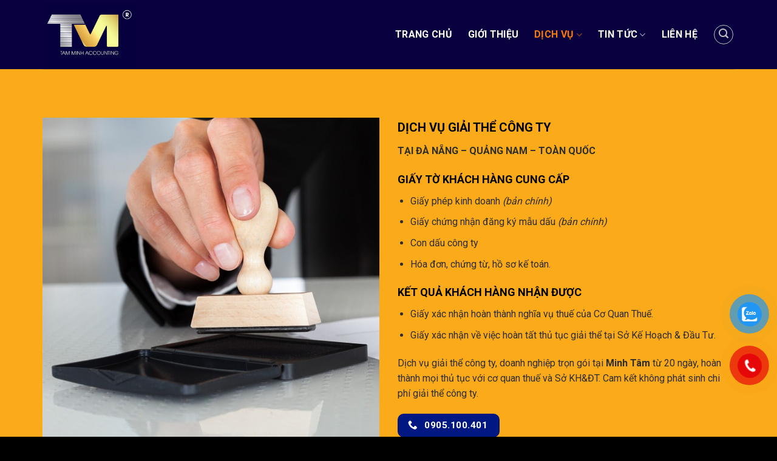

--- FILE ---
content_type: text/html; charset=UTF-8
request_url: https://ketoantamminh.vn/dich-vu/giai-the-cong-ty
body_size: 37395
content:
<!DOCTYPE html>
<!--[if IE 9 ]> <html lang="vi" class="ie9 loading-site no-js"> <![endif]-->
<!--[if IE 8 ]> <html lang="vi" class="ie8 loading-site no-js"> <![endif]-->
<!--[if (gte IE 9)|!(IE)]><!--><html lang="vi" class="loading-site no-js"> <!--<![endif]-->
<head>
	<meta charset="UTF-8" />
	<link rel="profile" href="http://gmpg.org/xfn/11" />
	<link rel="pingback" href="https://ketoantamminh.vn/xmlrpc.php" />

					<script>document.documentElement.className = document.documentElement.className + ' yes-js js_active js'</script>
			<script>(function(html){html.className = html.className.replace(/\bno-js\b/,'js')})(document.documentElement);</script>
<meta name='robots' content='index, follow, max-image-preview:large, max-snippet:-1, max-video-preview:-1' />
	<style>img:is([sizes="auto" i], [sizes^="auto," i]) { contain-intrinsic-size: 3000px 1500px }</style>
	<meta name="viewport" content="width=device-width, initial-scale=1, maximum-scale=1" />
	<!-- This site is optimized with the Yoast SEO plugin v25.2 - https://yoast.com/wordpress/plugins/seo/ -->
	<title>Dịch Vụ Giải Thể Công Ty, Doanh Nghiệp Đà Nẵng Uy Tín #1</title>
	<meta name="description" content="Dịch vụ giải thể công ty, doanh nghiệp trọn gói tại Tâm Minh từ 20 ngày, hoàn thành mọi thủ tục với cơ quan thuế và Sở KH&amp;ĐT. Cam kết không phát sinh chi phí giải thể công ty. Gọi ngay!" />
	<link rel="canonical" href="https://ketoantamminh.vn/dich-vu/giai-the-cong-ty" />
	<meta property="og:locale" content="vi_VN" />
	<meta property="og:type" content="article" />
	<meta property="og:title" content="Dịch Vụ Giải Thể Công Ty, Doanh Nghiệp Đà Nẵng Uy Tín #1" />
	<meta property="og:description" content="Dịch vụ giải thể công ty, doanh nghiệp trọn gói tại Tâm Minh từ 20 ngày, hoàn thành mọi thủ tục với cơ quan thuế và Sở KH&amp;ĐT. Cam kết không phát sinh chi phí giải thể công ty. Gọi ngay!" />
	<meta property="og:url" content="https://ketoantamminh.vn/dich-vu/giai-the-cong-ty" />
	<meta property="og:site_name" content="Kế Toán Tâm Minh" />
	<meta name="twitter:card" content="summary_large_image" />
	<meta name="twitter:label1" content="Ước tính thời gian đọc" />
	<meta name="twitter:data1" content="4 phút" />
	<script type="application/ld+json" class="yoast-schema-graph">{"@context":"https://schema.org","@graph":[{"@type":"WebPage","@id":"https://ketoantamminh.vn/dich-vu/giai-the-cong-ty","url":"https://ketoantamminh.vn/dich-vu/giai-the-cong-ty","name":"Dịch Vụ Giải Thể Công Ty, Doanh Nghiệp Đà Nẵng Uy Tín #1","isPartOf":{"@id":"https://ketoantamminh.vn/#website"},"datePublished":"2025-06-03T03:37:35+00:00","description":"Dịch vụ giải thể công ty, doanh nghiệp trọn gói tại Tâm Minh từ 20 ngày, hoàn thành mọi thủ tục với cơ quan thuế và Sở KH&ĐT. Cam kết không phát sinh chi phí giải thể công ty. Gọi ngay!","breadcrumb":{"@id":"https://ketoantamminh.vn/dich-vu/giai-the-cong-ty#breadcrumb"},"inLanguage":"vi","potentialAction":[{"@type":"ReadAction","target":["https://ketoantamminh.vn/dich-vu/giai-the-cong-ty"]}]},{"@type":"BreadcrumbList","@id":"https://ketoantamminh.vn/dich-vu/giai-the-cong-ty#breadcrumb","itemListElement":[{"@type":"ListItem","position":1,"name":"Trang chủ","item":"https://ketoantamminh.vn/"},{"@type":"ListItem","position":2,"name":"Dịch vụ","item":"https://ketoantamminh.vn/dich-vu"},{"@type":"ListItem","position":3,"name":"Giải thể công ty"}]},{"@type":"WebSite","@id":"https://ketoantamminh.vn/#website","url":"https://ketoantamminh.vn/","name":"Kế Toán Tâm Minh","description":"Kế Toán Tâm Minh","potentialAction":[{"@type":"SearchAction","target":{"@type":"EntryPoint","urlTemplate":"https://ketoantamminh.vn/?s={search_term_string}"},"query-input":{"@type":"PropertyValueSpecification","valueRequired":true,"valueName":"search_term_string"}}],"inLanguage":"vi"}]}</script>
	<!-- / Yoast SEO plugin. -->


<link rel='dns-prefetch' href='//cdn.jsdelivr.net' />
<link rel='dns-prefetch' href='//fonts.googleapis.com' />
<link rel="alternate" type="application/rss+xml" title="Dòng thông tin Kế Toán Tâm Minh &raquo;" href="https://ketoantamminh.vn/feed" />
<link rel="alternate" type="application/rss+xml" title="Kế Toán Tâm Minh &raquo; Dòng bình luận" href="https://ketoantamminh.vn/comments/feed" />
<link rel="prefetch" href="https://ketoantamminh.vn/wp-content/themes/flatsome/assets/js/chunk.countup.fe2c1016.js" />
<link rel="prefetch" href="https://ketoantamminh.vn/wp-content/themes/flatsome/assets/js/chunk.sticky-sidebar.a58a6557.js" />
<link rel="prefetch" href="https://ketoantamminh.vn/wp-content/themes/flatsome/assets/js/chunk.tooltips.29144c1c.js" />
<link rel="prefetch" href="https://ketoantamminh.vn/wp-content/themes/flatsome/assets/js/chunk.vendors-popups.947eca5c.js" />
<link rel="prefetch" href="https://ketoantamminh.vn/wp-content/themes/flatsome/assets/js/chunk.vendors-slider.f0d2cbc9.js" />
<script type="text/javascript">
/* <![CDATA[ */
window._wpemojiSettings = {"baseUrl":"https:\/\/s.w.org\/images\/core\/emoji\/16.0.1\/72x72\/","ext":".png","svgUrl":"https:\/\/s.w.org\/images\/core\/emoji\/16.0.1\/svg\/","svgExt":".svg","source":{"concatemoji":"https:\/\/ketoantamminh.vn\/wp-includes\/js\/wp-emoji-release.min.js?ver=6.8.3"}};
/*! This file is auto-generated */
!function(s,n){var o,i,e;function c(e){try{var t={supportTests:e,timestamp:(new Date).valueOf()};sessionStorage.setItem(o,JSON.stringify(t))}catch(e){}}function p(e,t,n){e.clearRect(0,0,e.canvas.width,e.canvas.height),e.fillText(t,0,0);var t=new Uint32Array(e.getImageData(0,0,e.canvas.width,e.canvas.height).data),a=(e.clearRect(0,0,e.canvas.width,e.canvas.height),e.fillText(n,0,0),new Uint32Array(e.getImageData(0,0,e.canvas.width,e.canvas.height).data));return t.every(function(e,t){return e===a[t]})}function u(e,t){e.clearRect(0,0,e.canvas.width,e.canvas.height),e.fillText(t,0,0);for(var n=e.getImageData(16,16,1,1),a=0;a<n.data.length;a++)if(0!==n.data[a])return!1;return!0}function f(e,t,n,a){switch(t){case"flag":return n(e,"\ud83c\udff3\ufe0f\u200d\u26a7\ufe0f","\ud83c\udff3\ufe0f\u200b\u26a7\ufe0f")?!1:!n(e,"\ud83c\udde8\ud83c\uddf6","\ud83c\udde8\u200b\ud83c\uddf6")&&!n(e,"\ud83c\udff4\udb40\udc67\udb40\udc62\udb40\udc65\udb40\udc6e\udb40\udc67\udb40\udc7f","\ud83c\udff4\u200b\udb40\udc67\u200b\udb40\udc62\u200b\udb40\udc65\u200b\udb40\udc6e\u200b\udb40\udc67\u200b\udb40\udc7f");case"emoji":return!a(e,"\ud83e\udedf")}return!1}function g(e,t,n,a){var r="undefined"!=typeof WorkerGlobalScope&&self instanceof WorkerGlobalScope?new OffscreenCanvas(300,150):s.createElement("canvas"),o=r.getContext("2d",{willReadFrequently:!0}),i=(o.textBaseline="top",o.font="600 32px Arial",{});return e.forEach(function(e){i[e]=t(o,e,n,a)}),i}function t(e){var t=s.createElement("script");t.src=e,t.defer=!0,s.head.appendChild(t)}"undefined"!=typeof Promise&&(o="wpEmojiSettingsSupports",i=["flag","emoji"],n.supports={everything:!0,everythingExceptFlag:!0},e=new Promise(function(e){s.addEventListener("DOMContentLoaded",e,{once:!0})}),new Promise(function(t){var n=function(){try{var e=JSON.parse(sessionStorage.getItem(o));if("object"==typeof e&&"number"==typeof e.timestamp&&(new Date).valueOf()<e.timestamp+604800&&"object"==typeof e.supportTests)return e.supportTests}catch(e){}return null}();if(!n){if("undefined"!=typeof Worker&&"undefined"!=typeof OffscreenCanvas&&"undefined"!=typeof URL&&URL.createObjectURL&&"undefined"!=typeof Blob)try{var e="postMessage("+g.toString()+"("+[JSON.stringify(i),f.toString(),p.toString(),u.toString()].join(",")+"));",a=new Blob([e],{type:"text/javascript"}),r=new Worker(URL.createObjectURL(a),{name:"wpTestEmojiSupports"});return void(r.onmessage=function(e){c(n=e.data),r.terminate(),t(n)})}catch(e){}c(n=g(i,f,p,u))}t(n)}).then(function(e){for(var t in e)n.supports[t]=e[t],n.supports.everything=n.supports.everything&&n.supports[t],"flag"!==t&&(n.supports.everythingExceptFlag=n.supports.everythingExceptFlag&&n.supports[t]);n.supports.everythingExceptFlag=n.supports.everythingExceptFlag&&!n.supports.flag,n.DOMReady=!1,n.readyCallback=function(){n.DOMReady=!0}}).then(function(){return e}).then(function(){var e;n.supports.everything||(n.readyCallback(),(e=n.source||{}).concatemoji?t(e.concatemoji):e.wpemoji&&e.twemoji&&(t(e.twemoji),t(e.wpemoji)))}))}((window,document),window._wpemojiSettings);
/* ]]> */
</script>
<style id='wp-emoji-styles-inline-css' type='text/css'>

	img.wp-smiley, img.emoji {
		display: inline !important;
		border: none !important;
		box-shadow: none !important;
		height: 1em !important;
		width: 1em !important;
		margin: 0 0.07em !important;
		vertical-align: -0.1em !important;
		background: none !important;
		padding: 0 !important;
	}
</style>
<style id='wp-block-library-inline-css' type='text/css'>
:root{--wp-admin-theme-color:#007cba;--wp-admin-theme-color--rgb:0,124,186;--wp-admin-theme-color-darker-10:#006ba1;--wp-admin-theme-color-darker-10--rgb:0,107,161;--wp-admin-theme-color-darker-20:#005a87;--wp-admin-theme-color-darker-20--rgb:0,90,135;--wp-admin-border-width-focus:2px;--wp-block-synced-color:#7a00df;--wp-block-synced-color--rgb:122,0,223;--wp-bound-block-color:var(--wp-block-synced-color)}@media (min-resolution:192dpi){:root{--wp-admin-border-width-focus:1.5px}}.wp-element-button{cursor:pointer}:root{--wp--preset--font-size--normal:16px;--wp--preset--font-size--huge:42px}:root .has-very-light-gray-background-color{background-color:#eee}:root .has-very-dark-gray-background-color{background-color:#313131}:root .has-very-light-gray-color{color:#eee}:root .has-very-dark-gray-color{color:#313131}:root .has-vivid-green-cyan-to-vivid-cyan-blue-gradient-background{background:linear-gradient(135deg,#00d084,#0693e3)}:root .has-purple-crush-gradient-background{background:linear-gradient(135deg,#34e2e4,#4721fb 50%,#ab1dfe)}:root .has-hazy-dawn-gradient-background{background:linear-gradient(135deg,#faaca8,#dad0ec)}:root .has-subdued-olive-gradient-background{background:linear-gradient(135deg,#fafae1,#67a671)}:root .has-atomic-cream-gradient-background{background:linear-gradient(135deg,#fdd79a,#004a59)}:root .has-nightshade-gradient-background{background:linear-gradient(135deg,#330968,#31cdcf)}:root .has-midnight-gradient-background{background:linear-gradient(135deg,#020381,#2874fc)}.has-regular-font-size{font-size:1em}.has-larger-font-size{font-size:2.625em}.has-normal-font-size{font-size:var(--wp--preset--font-size--normal)}.has-huge-font-size{font-size:var(--wp--preset--font-size--huge)}.has-text-align-center{text-align:center}.has-text-align-left{text-align:left}.has-text-align-right{text-align:right}#end-resizable-editor-section{display:none}.aligncenter{clear:both}.items-justified-left{justify-content:flex-start}.items-justified-center{justify-content:center}.items-justified-right{justify-content:flex-end}.items-justified-space-between{justify-content:space-between}.screen-reader-text{border:0;clip-path:inset(50%);height:1px;margin:-1px;overflow:hidden;padding:0;position:absolute;width:1px;word-wrap:normal!important}.screen-reader-text:focus{background-color:#ddd;clip-path:none;color:#444;display:block;font-size:1em;height:auto;left:5px;line-height:normal;padding:15px 23px 14px;text-decoration:none;top:5px;width:auto;z-index:100000}html :where(.has-border-color){border-style:solid}html :where([style*=border-top-color]){border-top-style:solid}html :where([style*=border-right-color]){border-right-style:solid}html :where([style*=border-bottom-color]){border-bottom-style:solid}html :where([style*=border-left-color]){border-left-style:solid}html :where([style*=border-width]){border-style:solid}html :where([style*=border-top-width]){border-top-style:solid}html :where([style*=border-right-width]){border-right-style:solid}html :where([style*=border-bottom-width]){border-bottom-style:solid}html :where([style*=border-left-width]){border-left-style:solid}html :where(img[class*=wp-image-]){height:auto;max-width:100%}:where(figure){margin:0 0 1em}html :where(.is-position-sticky){--wp-admin--admin-bar--position-offset:var(--wp-admin--admin-bar--height,0px)}@media screen and (max-width:600px){html :where(.is-position-sticky){--wp-admin--admin-bar--position-offset:0px}}
</style>
<style id='classic-theme-styles-inline-css' type='text/css'>
/*! This file is auto-generated */
.wp-block-button__link{color:#fff;background-color:#32373c;border-radius:9999px;box-shadow:none;text-decoration:none;padding:calc(.667em + 2px) calc(1.333em + 2px);font-size:1.125em}.wp-block-file__button{background:#32373c;color:#fff;text-decoration:none}
</style>
<link rel='stylesheet' id='contact-form-7-css' href='https://ketoantamminh.vn/wp-content/plugins/contact-form-7/includes/css/styles.css?ver=6.0.6' type='text/css' media='all' />
<link rel='stylesheet' id='kk-star-ratings-css' href='https://ketoantamminh.vn/wp-content/plugins/kk-star-ratings/src/core/public/css/kk-star-ratings.min.css?ver=5.4.10.2' type='text/css' media='all' />
<style id='woocommerce-inline-inline-css' type='text/css'>
.woocommerce form .form-row .required { visibility: visible; }
</style>
<link rel='stylesheet' id='pzf-style-css' href='https://ketoantamminh.vn/wp-content/plugins/button-contact-vr/legacy/css/style.css?ver=1' type='text/css' media='all' />
<link rel='stylesheet' id='brands-styles-css' href='https://ketoantamminh.vn/wp-content/plugins/woocommerce/assets/css/brands.css?ver=9.8.6' type='text/css' media='all' />
<link rel='stylesheet' id='flatsome-woocommerce-wishlist-css' href='https://ketoantamminh.vn/wp-content/themes/flatsome/inc/integrations/wc-yith-wishlist/wishlist.css?ver=3.10.2' type='text/css' media='all' />
<style id='akismet-widget-style-inline-css' type='text/css'>

			.a-stats {
				--akismet-color-mid-green: #357b49;
				--akismet-color-white: #fff;
				--akismet-color-light-grey: #f6f7f7;

				max-width: 350px;
				width: auto;
			}

			.a-stats * {
				all: unset;
				box-sizing: border-box;
			}

			.a-stats strong {
				font-weight: 600;
			}

			.a-stats a.a-stats__link,
			.a-stats a.a-stats__link:visited,
			.a-stats a.a-stats__link:active {
				background: var(--akismet-color-mid-green);
				border: none;
				box-shadow: none;
				border-radius: 8px;
				color: var(--akismet-color-white);
				cursor: pointer;
				display: block;
				font-family: -apple-system, BlinkMacSystemFont, 'Segoe UI', 'Roboto', 'Oxygen-Sans', 'Ubuntu', 'Cantarell', 'Helvetica Neue', sans-serif;
				font-weight: 500;
				padding: 12px;
				text-align: center;
				text-decoration: none;
				transition: all 0.2s ease;
			}

			/* Extra specificity to deal with TwentyTwentyOne focus style */
			.widget .a-stats a.a-stats__link:focus {
				background: var(--akismet-color-mid-green);
				color: var(--akismet-color-white);
				text-decoration: none;
			}

			.a-stats a.a-stats__link:hover {
				filter: brightness(110%);
				box-shadow: 0 4px 12px rgba(0, 0, 0, 0.06), 0 0 2px rgba(0, 0, 0, 0.16);
			}

			.a-stats .count {
				color: var(--akismet-color-white);
				display: block;
				font-size: 1.5em;
				line-height: 1.4;
				padding: 0 13px;
				white-space: nowrap;
			}
		
</style>
<link rel='stylesheet' id='flatsome-main-css' href='https://ketoantamminh.vn/wp-content/themes/flatsome/assets/css/flatsome.css?ver=3.15.6' type='text/css' media='all' />
<style id='flatsome-main-inline-css' type='text/css'>
@font-face {
				font-family: "fl-icons";
				font-display: block;
				src: url(https://ketoantamminh.vn/wp-content/themes/flatsome/assets/css/icons/fl-icons.eot?v=3.15.6);
				src:
					url(https://ketoantamminh.vn/wp-content/themes/flatsome/assets/css/icons/fl-icons.eot#iefix?v=3.15.6) format("embedded-opentype"),
					url(https://ketoantamminh.vn/wp-content/themes/flatsome/assets/css/icons/fl-icons.woff2?v=3.15.6) format("woff2"),
					url(https://ketoantamminh.vn/wp-content/themes/flatsome/assets/css/icons/fl-icons.ttf?v=3.15.6) format("truetype"),
					url(https://ketoantamminh.vn/wp-content/themes/flatsome/assets/css/icons/fl-icons.woff?v=3.15.6) format("woff"),
					url(https://ketoantamminh.vn/wp-content/themes/flatsome/assets/css/icons/fl-icons.svg?v=3.15.6#fl-icons) format("svg");
			}
</style>
<link rel='stylesheet' id='flatsome-shop-css' href='https://ketoantamminh.vn/wp-content/themes/flatsome/assets/css/flatsome-shop.css?ver=3.15.6' type='text/css' media='all' />
<link rel='stylesheet' id='flatsome-style-css' href='https://ketoantamminh.vn/wp-content/themes/flatsome-child/style.css?ver=3.0' type='text/css' media='all' />
<link rel='stylesheet' id='flatsome-googlefonts-css' href='//fonts.googleapis.com/css?family=Roboto%3Aregular%2C700%2Cregular%2C700%2Cregular&#038;display=swap&#038;ver=3.9' type='text/css' media='all' />
<script type="text/javascript">
            window._nslDOMReady = function (callback) {
                if ( document.readyState === "complete" || document.readyState === "interactive" ) {
                    callback();
                } else {
                    document.addEventListener( "DOMContentLoaded", callback );
                }
            };
            </script><script type="text/javascript" src="https://ketoantamminh.vn/wp-includes/js/jquery/jquery.min.js?ver=3.7.1" id="jquery-core-js"></script>
<script type="text/javascript" src="https://ketoantamminh.vn/wp-includes/js/jquery/jquery-migrate.min.js?ver=3.4.1" id="jquery-migrate-js"></script>
<script type="text/javascript" src="https://ketoantamminh.vn/wp-content/plugins/woocommerce/assets/js/jquery-blockui/jquery.blockUI.min.js?ver=2.7.0-wc.9.8.6" id="jquery-blockui-js" defer="defer" data-wp-strategy="defer"></script>
<script type="text/javascript" id="wc-add-to-cart-js-extra">
/* <![CDATA[ */
var wc_add_to_cart_params = {"ajax_url":"\/wp-admin\/admin-ajax.php","wc_ajax_url":"\/?wc-ajax=%%endpoint%%","i18n_view_cart":"Xem gi\u1ecf h\u00e0ng","cart_url":"https:\/\/ketoantamminh.vn\/gio-hang","is_cart":"","cart_redirect_after_add":"no"};
/* ]]> */
</script>
<script type="text/javascript" src="https://ketoantamminh.vn/wp-content/plugins/woocommerce/assets/js/frontend/add-to-cart.min.js?ver=9.8.6" id="wc-add-to-cart-js" defer="defer" data-wp-strategy="defer"></script>
<script type="text/javascript" src="https://ketoantamminh.vn/wp-content/plugins/woocommerce/assets/js/js-cookie/js.cookie.min.js?ver=2.1.4-wc.9.8.6" id="js-cookie-js" defer="defer" data-wp-strategy="defer"></script>
<script type="text/javascript" id="woocommerce-js-extra">
/* <![CDATA[ */
var woocommerce_params = {"ajax_url":"\/wp-admin\/admin-ajax.php","wc_ajax_url":"\/?wc-ajax=%%endpoint%%","i18n_password_show":"Hi\u1ec3n th\u1ecb m\u1eadt kh\u1ea9u","i18n_password_hide":"\u1ea8n m\u1eadt kh\u1ea9u"};
/* ]]> */
</script>
<script type="text/javascript" src="https://ketoantamminh.vn/wp-content/plugins/woocommerce/assets/js/frontend/woocommerce.min.js?ver=9.8.6" id="woocommerce-js" defer="defer" data-wp-strategy="defer"></script>
<link rel="https://api.w.org/" href="https://ketoantamminh.vn/wp-json/" /><link rel="alternate" title="JSON" type="application/json" href="https://ketoantamminh.vn/wp-json/wp/v2/pages/2099" /><link rel="EditURI" type="application/rsd+xml" title="RSD" href="https://ketoantamminh.vn/xmlrpc.php?rsd" />
<meta name="generator" content="WordPress 6.8.3" />
<meta name="generator" content="WooCommerce 9.8.6" />
<link rel='shortlink' href='https://ketoantamminh.vn/?p=2099' />
<link rel="alternate" title="oNhúng (JSON)" type="application/json+oembed" href="https://ketoantamminh.vn/wp-json/oembed/1.0/embed?url=https%3A%2F%2Fketoantamminh.vn%2Fdich-vu%2Fgiai-the-cong-ty" />
<link rel="alternate" title="oNhúng (XML)" type="text/xml+oembed" href="https://ketoantamminh.vn/wp-json/oembed/1.0/embed?url=https%3A%2F%2Fketoantamminh.vn%2Fdich-vu%2Fgiai-the-cong-ty&#038;format=xml" />
<!-- Google Tag Manager -->
<script>(function(w,d,s,l,i){w[l]=w[l]||[];w[l].push({'gtm.start':
new Date().getTime(),event:'gtm.js'});var f=d.getElementsByTagName(s)[0],
j=d.createElement(s),dl=l!='dataLayer'?'&l='+l:'';j.async=true;j.src=
'https://www.googletagmanager.com/gtm.js?id='+i+dl;f.parentNode.insertBefore(j,f);
})(window,document,'script','dataLayer','GTM-NMTJ3CJ2');</script>
<!-- End Google Tag Manager --><style>.bg{opacity: 0; transition: opacity 1s; -webkit-transition: opacity 1s;} .bg-loaded{opacity: 1;}</style><!--[if IE]><link rel="stylesheet" type="text/css" href="https://ketoantamminh.vn/wp-content/themes/flatsome/assets/css/ie-fallback.css"><script src="//cdnjs.cloudflare.com/ajax/libs/html5shiv/3.6.1/html5shiv.js"></script><script>var head = document.getElementsByTagName('head')[0],style = document.createElement('style');style.type = 'text/css';style.styleSheet.cssText = ':before,:after{content:none !important';head.appendChild(style);setTimeout(function(){head.removeChild(style);}, 0);</script><script src="https://ketoantamminh.vn/wp-content/themes/flatsome/assets/libs/ie-flexibility.js"></script><![endif]-->	<noscript><style>.woocommerce-product-gallery{ opacity: 1 !important; }</style></noscript>
	<link rel="icon" href="https://ketoantamminh.vn/wp-content/uploads/2023/05/cropped-logo1-32x32.jpg" sizes="32x32" />
<link rel="icon" href="https://ketoantamminh.vn/wp-content/uploads/2023/05/cropped-logo1-192x192.jpg" sizes="192x192" />
<link rel="apple-touch-icon" href="https://ketoantamminh.vn/wp-content/uploads/2023/05/cropped-logo1-180x180.jpg" />
<meta name="msapplication-TileImage" content="https://ketoantamminh.vn/wp-content/uploads/2023/05/cropped-logo1-270x270.jpg" />
<style id="custom-css" type="text/css">:root {--primary-color: #011782;}.container-width, .full-width .ubermenu-nav, .container, .row{max-width: 1170px}.row.row-collapse{max-width: 1140px}.row.row-small{max-width: 1162.5px}.row.row-large{max-width: 1200px}.header-main{height: 114px}#logo img{max-height: 114px}#logo{width:201px;}#logo img{padding:3px 0;}.header-bottom{min-height: 50px}.header-top{min-height: 30px}.transparent .header-main{height: 265px}.transparent #logo img{max-height: 265px}.has-transparent + .page-title:first-of-type,.has-transparent + #main > .page-title,.has-transparent + #main > div > .page-title,.has-transparent + #main .page-header-wrapper:first-of-type .page-title{padding-top: 265px;}.header.show-on-scroll,.stuck .header-main{height:70px!important}.stuck #logo img{max-height: 70px!important}.search-form{ width: 70%;}.header-bg-color {background-color: #09003f}.header-bottom {background-color: #bc2b2b}.header-main .nav > li > a{line-height: 16px }.stuck .header-main .nav > li > a{line-height: 50px }.header-bottom-nav > li > a{line-height: 53px }@media (max-width: 549px) {.header-main{height: 70px}#logo img{max-height: 70px}}.nav-dropdown{font-size:100%}.header-top{background-color:#c62d2d!important;}/* Color */.accordion-title.active, .has-icon-bg .icon .icon-inner,.logo a, .primary.is-underline, .primary.is-link, .badge-outline .badge-inner, .nav-outline > li.active> a,.nav-outline >li.active > a, .cart-icon strong,[data-color='primary'], .is-outline.primary{color: #011782;}/* Color !important */[data-text-color="primary"]{color: #011782!important;}/* Background Color */[data-text-bg="primary"]{background-color: #011782;}/* Background */.scroll-to-bullets a,.featured-title, .label-new.menu-item > a:after, .nav-pagination > li > .current,.nav-pagination > li > span:hover,.nav-pagination > li > a:hover,.has-hover:hover .badge-outline .badge-inner,button[type="submit"], .button.wc-forward:not(.checkout):not(.checkout-button), .button.submit-button, .button.primary:not(.is-outline),.featured-table .title,.is-outline:hover, .has-icon:hover .icon-label,.nav-dropdown-bold .nav-column li > a:hover, .nav-dropdown.nav-dropdown-bold > li > a:hover, .nav-dropdown-bold.dark .nav-column li > a:hover, .nav-dropdown.nav-dropdown-bold.dark > li > a:hover, .header-vertical-menu__opener ,.is-outline:hover, .tagcloud a:hover,.grid-tools a, input[type='submit']:not(.is-form), .box-badge:hover .box-text, input.button.alt,.nav-box > li > a:hover,.nav-box > li.active > a,.nav-pills > li.active > a ,.current-dropdown .cart-icon strong, .cart-icon:hover strong, .nav-line-bottom > li > a:before, .nav-line-grow > li > a:before, .nav-line > li > a:before,.banner, .header-top, .slider-nav-circle .flickity-prev-next-button:hover svg, .slider-nav-circle .flickity-prev-next-button:hover .arrow, .primary.is-outline:hover, .button.primary:not(.is-outline), input[type='submit'].primary, input[type='submit'].primary, input[type='reset'].button, input[type='button'].primary, .badge-inner{background-color: #011782;}/* Border */.nav-vertical.nav-tabs > li.active > a,.scroll-to-bullets a.active,.nav-pagination > li > .current,.nav-pagination > li > span:hover,.nav-pagination > li > a:hover,.has-hover:hover .badge-outline .badge-inner,.accordion-title.active,.featured-table,.is-outline:hover, .tagcloud a:hover,blockquote, .has-border, .cart-icon strong:after,.cart-icon strong,.blockUI:before, .processing:before,.loading-spin, .slider-nav-circle .flickity-prev-next-button:hover svg, .slider-nav-circle .flickity-prev-next-button:hover .arrow, .primary.is-outline:hover{border-color: #011782}.nav-tabs > li.active > a{border-top-color: #011782}.widget_shopping_cart_content .blockUI.blockOverlay:before { border-left-color: #011782 }.woocommerce-checkout-review-order .blockUI.blockOverlay:before { border-left-color: #011782 }/* Fill */.slider .flickity-prev-next-button:hover svg,.slider .flickity-prev-next-button:hover .arrow{fill: #011782;}/* Background Color */[data-icon-label]:after, .secondary.is-underline:hover,.secondary.is-outline:hover,.icon-label,.button.secondary:not(.is-outline),.button.alt:not(.is-outline), .badge-inner.on-sale, .button.checkout, .single_add_to_cart_button, .current .breadcrumb-step{ background-color:#fbaa19; }[data-text-bg="secondary"]{background-color: #fbaa19;}/* Color */.secondary.is-underline,.secondary.is-link, .secondary.is-outline,.stars a.active, .star-rating:before, .woocommerce-page .star-rating:before,.star-rating span:before, .color-secondary{color: #fbaa19}/* Color !important */[data-text-color="secondary"]{color: #fbaa19!important;}/* Border */.secondary.is-outline:hover{border-color:#fbaa19}.success.is-underline:hover,.success.is-outline:hover,.success{background-color: #09142f}.success-color, .success.is-link, .success.is-outline{color: #09142f;}.success-border{border-color: #09142f!important;}/* Color !important */[data-text-color="success"]{color: #09142f!important;}/* Background Color */[data-text-bg="success"]{background-color: #09142f;}body{font-size: 100%;}body{font-family:"Roboto", sans-serif}body{font-weight: 0}body{color: #2d2d2d}.nav > li > a {font-family:"Roboto", sans-serif;}.mobile-sidebar-levels-2 .nav > li > ul > li > a {font-family:"Roboto", sans-serif;}.nav > li > a {font-weight: 700;}.mobile-sidebar-levels-2 .nav > li > ul > li > a {font-weight: 700;}h1,h2,h3,h4,h5,h6,.heading-font, .off-canvas-center .nav-sidebar.nav-vertical > li > a{font-family: "Roboto", sans-serif;}h1,h2,h3,h4,h5,h6,.heading-font,.banner h1,.banner h2{font-weight: 700;}h1,h2,h3,h4,h5,h6,.heading-font{color: #000000;}.alt-font{font-family: "Roboto", sans-serif;}.alt-font{font-weight: 0!important;}.header:not(.transparent) .header-nav-main.nav > li > a {color: #ffffff;}.header:not(.transparent) .header-nav-main.nav > li > a:hover,.header:not(.transparent) .header-nav-main.nav > li.active > a,.header:not(.transparent) .header-nav-main.nav > li.current > a,.header:not(.transparent) .header-nav-main.nav > li > a.active,.header:not(.transparent) .header-nav-main.nav > li > a.current{color: #fa7a0a;}.header-nav-main.nav-line-bottom > li > a:before,.header-nav-main.nav-line-grow > li > a:before,.header-nav-main.nav-line > li > a:before,.header-nav-main.nav-box > li > a:hover,.header-nav-main.nav-box > li.active > a,.header-nav-main.nav-pills > li > a:hover,.header-nav-main.nav-pills > li.active > a{color:#FFF!important;background-color: #fa7a0a;}.header:not(.transparent) .header-bottom-nav.nav > li > a{color: #ffffff;}.header:not(.transparent) .header-bottom-nav.nav > li > a:hover,.header:not(.transparent) .header-bottom-nav.nav > li.active > a,.header:not(.transparent) .header-bottom-nav.nav > li.current > a,.header:not(.transparent) .header-bottom-nav.nav > li > a.active,.header:not(.transparent) .header-bottom-nav.nav > li > a.current{color: #dd3333;}.header-bottom-nav.nav-line-bottom > li > a:before,.header-bottom-nav.nav-line-grow > li > a:before,.header-bottom-nav.nav-line > li > a:before,.header-bottom-nav.nav-box > li > a:hover,.header-bottom-nav.nav-box > li.active > a,.header-bottom-nav.nav-pills > li > a:hover,.header-bottom-nav.nav-pills > li.active > a{color:#FFF!important;background-color: #dd3333;}a{color: #1e73be;}a:hover{color: #e84e02;}.tagcloud a:hover{border-color: #e84e02;background-color: #e84e02;}@media screen and (min-width: 550px){.products .box-vertical .box-image{min-width: 300px!important;width: 300px!important;}}.footer-2{background-color: #09142f}.absolute-footer, html{background-color: #000000}/* Custom CSS */.xem-them .tieu-de-xem-them {font-weight: 700;display: block;margin-bottom: 10px;font-size: 19px;color: black;}.xem-them ul li {margin-bottom: 3px;}.xem-them ul li a {font-weight: 700;font-size: 16px;color: #2a9e2f;}.xem-them ul li a:hover {text-decoration: underline;}.blog-single .entry-meta {text-transform: none;font-size: 14px;letter-spacing: 0;color: gray;border-top: 1px solid #e2e2e2;border-bottom: 1px solid #e2e2e2;padding: 10px;background: #f9f9f9;}.danh-muc {margin-bottom: 15px;}.danh-muc span.title, .the-tim-kiem span.title {border-radius: 4px;background: #126e32;padding: 4px 10px;color: white;margin-right: 5px;}.danh-muc a, .the-tim-kiem a {line-height:32px;border-radius: 4px;margin-bottom: 10px;padding: 4px 10px;background: #dedede;color: #464646;}.danh-muc a:hover, .the-tim-kiem a:hover {background: #6dca19;color: white;}.bai-viet-lien-quan {margin-top: 15px;}.bai-viet-lien-quan h3 {font-size: 19px;color: black;}.bai-viet-lien-quan ul {margin-bottom: 0;display: inline-block;width: 100%;}.bai-viet-lien-quan ul li {list-style: none;width: 25%;color: graytext;float: left;padding-left: 4px;padding-right: 5px;}.bai-viet-lien-quan ul li .box-image img {height: 120px;border-radius: 4px;object-fit: cover;object-position: center;}.bai-viet-lien-quan h4 {font-size: 15px;color: black;line-height: 19px;padding-top: 7px;height: 64px;overflow: hidden;}table, th, td{border:1px solid #868585;}table{border-collapse:collapse;}table tr:nth-child(odd){background-color:#eee;}table tr:nth-child(even){background-color:white;}table tr:nth-child(1){background-color:skyblue;}/* Define the hover highlight color for the table row */ table:hover tr:hover {background-color: #ffff99;}/* Custom CSS Mobile */@media (max-width: 549px){.bai-viet-lien-quan ul li {width: 50%;}.bai-viet-lien-quan ul li .box-image img {height: 90px;}}.label-new.menu-item > a:after{content:"New";}.label-hot.menu-item > a:after{content:"Hot";}.label-sale.menu-item > a:after{content:"Sale";}.label-popular.menu-item > a:after{content:"Popular";}</style>		<style type="text/css" id="wp-custom-css">
			.banner{
	background: linear-gradient(to right, #09142F, #000000);
}
.white.button.is-outline{
	color:white!important;
}
.white.button.is-outline:hover{
	color:black!important;
}
ul li{
	list-style:none;
}
.banner-02 ul li::before {
    content: "\f058";
    width: 15px;
    left: 0;
    top: 50%;
    transform: translate(0, -50%);
    position: absolute;
    font-weight: 900;
    color: #f5c040;
}
.col-banner-2 {
	background-image: url(/wp-content/uploads/2023/03/bg-banner02);}
.border-radius10{
	border-radius:10px;
}
.border-radius20 .col-inner{
		border-radius:20px;
}
.col-padding0{
	padding-bottom:10px;
}
ul li {
    list-style: disc;
}
.wpcf7-submit{
	margin-bottom: -20px;
}		</style>
		</head>
<script type="application/ld+json">
{ "@context": "https://schema.org/",
"@type": "BreadcrumbList",
"itemListElement": [{ "@type": "ListItem", "position": 1, "name": "✅Được cấp phép", "item": "https://ketoantamminh.vn/" },
{ "@type": "ListItem", "position": 2, "name": "✅Được cấp phép", "item": "https://ketoantamminh.vn/gioi-thieu"}]}
</script>
<body class="wp-singular page-template page-template-page-blank page-template-page-blank-php page page-id-2099 page-child parent-pageid-2067 wp-theme-flatsome wp-child-theme-flatsome-child theme-flatsome woocommerce-no-js lightbox nav-dropdown-has-arrow nav-dropdown-has-shadow nav-dropdown-has-border">

<!-- Google Tag Manager (noscript) -->
<noscript><iframe src="https://www.googletagmanager.com/ns.html?id=GTM-NMTJ3CJ2"
height="0" width="0" style="display:none;visibility:hidden"></iframe></noscript>
<!-- End Google Tag Manager (noscript) -->
<a class="skip-link screen-reader-text" href="#main">Skip to content</a>

<div id="wrapper">

	
	<header id="header" class="header has-sticky sticky-jump">
		<div class="header-wrapper">
			<div id="masthead" class="header-main ">
      <div class="header-inner flex-row container logo-left medium-logo-center" role="navigation">

          <!-- Logo -->
          <div id="logo" class="flex-col logo">
            
<!-- Header logo -->
<a href="https://ketoantamminh.vn/" title="Kế Toán Tâm Minh - Kế Toán Tâm Minh" rel="home">
		<img width="500" height="350" src="https://ketoantamminh.vn/wp-content/uploads/2023/05/logo1.jpg" class="header_logo header-logo" alt="Kế Toán Tâm Minh"/><img  width="512" height="512" src="https://ketoantamminh.vn/wp-content/uploads/2023/05/cropped-logo1.jpg" class="header-logo-dark" alt="Kế Toán Tâm Minh"/></a>
          </div>

          <!-- Mobile Left Elements -->
          <div class="flex-col show-for-medium flex-left">
            <ul class="mobile-nav nav nav-left ">
              <li class="nav-icon has-icon">
  		<a href="#" data-open="#main-menu" data-pos="left" data-bg="main-menu-overlay" data-color="" class="is-small" aria-label="Menu" aria-controls="main-menu" aria-expanded="false">
		
		  <i class="icon-menu" ></i>
		  		</a>
	</li>            </ul>
          </div>

          <!-- Left Elements -->
          <div class="flex-col hide-for-medium flex-left
            flex-grow">
            <ul class="header-nav header-nav-main nav nav-left  nav-size-large nav-spacing-xlarge nav-uppercase" >
                          </ul>
          </div>

          <!-- Right Elements -->
          <div class="flex-col hide-for-medium flex-right">
            <ul class="header-nav header-nav-main nav nav-right  nav-size-large nav-spacing-xlarge nav-uppercase">
              <li id="menu-item-748" class="menu-item menu-item-type-post_type menu-item-object-page menu-item-home menu-item-748 menu-item-design-default"><a href="https://ketoantamminh.vn/" class="nav-top-link">Trang chủ</a></li>
<li id="menu-item-1322" class="menu-item menu-item-type-post_type menu-item-object-page menu-item-1322 menu-item-design-default"><a href="https://ketoantamminh.vn/gioi-thieu" class="nav-top-link">Giới Thiệu</a></li>
<li id="menu-item-2101" class="menu-item menu-item-type-post_type menu-item-object-page current-page-ancestor current-menu-ancestor current-menu-parent current-page-parent current_page_parent current_page_ancestor menu-item-has-children menu-item-2101 active menu-item-design-default has-dropdown"><a href="https://ketoantamminh.vn/dich-vu" class="nav-top-link">Dịch vụ<i class="icon-angle-down" ></i></a>
<ul class="sub-menu nav-dropdown nav-dropdown-default">
	<li id="menu-item-2109" class="menu-item menu-item-type-post_type menu-item-object-page menu-item-2109"><a href="https://ketoantamminh.vn/dich-vu/ke-toan-tron-goi">Kế toán trọn gói</a></li>
	<li id="menu-item-2679" class="menu-item menu-item-type-post_type menu-item-object-page menu-item-2679"><a href="https://ketoantamminh.vn/dich-vu/thanh-lap-cong-ty">Thành lập công ty</a></li>
	<li id="menu-item-2108" class="menu-item menu-item-type-post_type menu-item-object-page menu-item-2108"><a href="https://ketoantamminh.vn/dich-vu/thanh-lap-ho-kinh-doanh">Thành lập hộ kinh doanh</a></li>
	<li id="menu-item-2107" class="menu-item menu-item-type-post_type menu-item-object-page menu-item-2107"><a href="https://ketoantamminh.vn/dich-vu/thay-doi-giay-phep-kinh-doanh">Thay đổi giấy phép kinh doanh</a></li>
	<li id="menu-item-2103" class="menu-item menu-item-type-post_type menu-item-object-page menu-item-2103"><a href="https://ketoantamminh.vn/dich-vu/dich-vu-ma-vach">Dịch vụ mã vạch</a></li>
	<li id="menu-item-2104" class="menu-item menu-item-type-post_type menu-item-object-page menu-item-2104"><a href="https://ketoantamminh.vn/dich-vu/bao-ho-thuong-hieu">Bảo hộ thương hiệu</a></li>
	<li id="menu-item-2105" class="menu-item menu-item-type-post_type menu-item-object-page menu-item-2105"><a href="https://ketoantamminh.vn/dich-vu/ve-sinh-an-toan-thuc-pham">Vệ sinh an toàn thực phẩm</a></li>
	<li id="menu-item-2102" class="menu-item menu-item-type-post_type menu-item-object-page current-menu-item page_item page-item-2099 current_page_item menu-item-2102 active"><a href="https://ketoantamminh.vn/dich-vu/giai-the-cong-ty" aria-current="page">Giải thể công ty</a></li>
</ul>
</li>
<li id="menu-item-2114" class="menu-item menu-item-type-post_type menu-item-object-page menu-item-has-children menu-item-2114 menu-item-design-default has-dropdown"><a href="https://ketoantamminh.vn/tin-tuc" class="nav-top-link">Tin tức<i class="icon-angle-down" ></i></a>
<ul class="sub-menu nav-dropdown nav-dropdown-default">
	<li id="menu-item-4572" class="menu-item menu-item-type-custom menu-item-object-custom menu-item-4572"><a href="https://ketoantamminh.vn/dich-vu-ke-toan-thue-da-nang.html">Dịch vụ kế toán thuế Đà Nẵng</a></li>
	<li id="menu-item-4573" class="menu-item menu-item-type-custom menu-item-object-custom menu-item-4573"><a href="https://ketoantamminh.vn/dich-vu/thanh-lap-cong-ty">Thành lập công ty tại Đà Nẵng</a></li>
	<li id="menu-item-4574" class="menu-item menu-item-type-custom menu-item-object-custom menu-item-4574"><a href="https://ketoantamminh.vn/thanh-lap-doanh-nghiep-da-nang.html">Thành lập doanh nghiệp Đà Nẵng</a></li>
	<li id="menu-item-4575" class="menu-item menu-item-type-custom menu-item-object-custom menu-item-4575"><a href="https://ketoantamminh.vn/dang-ky-ho-kinh-doanh-ca-the-da-nang.html">Đăng ký hộ kinh doanh cá thể Đà Nẵng</a></li>
	<li id="menu-item-4576" class="menu-item menu-item-type-custom menu-item-object-custom menu-item-4576"><a href="https://ketoantamminh.vn/thanh-lap-ho-kinh-doanh-da-nang.html">Thành lập hộ kinh doanh Đà Nẵng</a></li>
	<li id="menu-item-4577" class="menu-item menu-item-type-custom menu-item-object-custom menu-item-4577"><a href="https://ketoantamminh.vn/dich-vu-giai-the-cong-ty-da-nang.html">Dịch vụ giải thể công ty Đà Nẵng</a></li>
	<li id="menu-item-4578" class="menu-item menu-item-type-custom menu-item-object-custom menu-item-4578"><a href="https://ketoantamminh.vn/thay-doi-dang-ky-kinh-doanh-da-nang.html">Thay đổi đăng ký kinh doanh Đà Nẵng</a></li>
	<li id="menu-item-4579" class="menu-item menu-item-type-custom menu-item-object-custom menu-item-4579"><a href="https://ketoantamminh.vn/dich-vu-dang-ky-thuong-hieu-da-nang.html">Dịch vụ đăng ký thương hiệu Đà Nẵng</a></li>
	<li id="menu-item-4580" class="menu-item menu-item-type-custom menu-item-object-custom menu-item-4580"><a href="https://ketoantamminh.vn/giay-phep-an-toan-thuc-pham-da-nang.html">Dịch vụ giấy phép vệ sinh an toàn thực phẩm Đà Nẵng</a></li>
	<li id="menu-item-4581" class="menu-item menu-item-type-custom menu-item-object-custom menu-item-4581"><a href="https://ketoantamminh.vn/dang-ky-ma-vach-san-pham-da-nang.html">Dịch vụ đăng ký mã vạch sản phẩm Đà Nẵng</a></li>
</ul>
</li>
<li id="menu-item-864" class="menu-item menu-item-type-post_type menu-item-object-page menu-item-864 menu-item-design-default"><a href="https://ketoantamminh.vn/lien-he" class="nav-top-link">Liên Hệ</a></li>
<li class="header-search header-search-lightbox has-icon">
	<div class="header-button">		<a href="#search-lightbox" aria-label="Tìm kiếm" data-open="#search-lightbox" data-focus="input.search-field"
		class="icon button circle is-outline is-small">
		<i class="icon-search" style="font-size:16px;"></i></a>
		</div>
		
	<div id="search-lightbox" class="mfp-hide dark text-center">
		<div class="searchform-wrapper ux-search-box relative form-flat is-large"><form role="search" method="get" class="searchform" action="https://ketoantamminh.vn/">
	<div class="flex-row relative">
					<div class="flex-col search-form-categories">
				<select class="search_categories resize-select mb-0" name="product_cat"><option value="" selected='selected'>All</option></select>			</div>
						<div class="flex-col flex-grow">
			<label class="screen-reader-text" for="woocommerce-product-search-field-0">Tìm kiếm:</label>
			<input type="search" id="woocommerce-product-search-field-0" class="search-field mb-0" placeholder="Nhập tìm kiếm..." value="" name="s" />
			<input type="hidden" name="post_type" value="product" />
					</div>
		<div class="flex-col">
			<button type="submit" value="Tìm kiếm" class="ux-search-submit submit-button secondary button icon mb-0" aria-label="Submit">
				<i class="icon-search" ></i>			</button>
		</div>
	</div>
	<div class="live-search-results text-left z-top"></div>
</form>
</div>	</div>
</li>
            </ul>
          </div>

          <!-- Mobile Right Elements -->
          <div class="flex-col show-for-medium flex-right">
            <ul class="mobile-nav nav nav-right ">
                          </ul>
          </div>

      </div>
     
            <div class="container"><div class="top-divider full-width"></div></div>
      </div>
<div class="header-bg-container fill"><div class="header-bg-image fill"></div><div class="header-bg-color fill"></div></div>		</div>
	</header>

	
	<main id="main" class="">


<div id="content" role="main" class="content-area">

		
				<section class="section" id="section_330129701">
		<div class="bg section-bg fill bg-fill  bg-loaded" >

			
			
			

		</div>

		

		<div class="section-content relative">
			 <div class="row"  id="row-1543830902"> 
	<div id="col-744329631" class="col medium-6 small-12 large-6"  >
				<div class="col-inner"  >
			
			 	<div class="img has-hover x md-x lg-x y md-y lg-y" id="image_782092189">
								<div class="img-inner dark" >
			<img fetchpriority="high" decoding="async" width="1020" height="994" src="https://ketoantamminh.vn/wp-content/uploads/2023/04/giai-the-cong-ty-01-1024x998.jpg" class="attachment-large size-large" alt="" srcset="https://ketoantamminh.vn/wp-content/uploads/2023/04/giai-the-cong-ty-01-1024x998.jpg 1024w, https://ketoantamminh.vn/wp-content/uploads/2023/04/giai-the-cong-ty-01-300x292.jpg 300w, https://ketoantamminh.vn/wp-content/uploads/2023/04/giai-the-cong-ty-01-768x748.jpg 768w, https://ketoantamminh.vn/wp-content/uploads/2023/04/giai-the-cong-ty-01-600x585.jpg 600w, https://ketoantamminh.vn/wp-content/uploads/2023/04/giai-the-cong-ty-01.jpg 1090w" sizes="(max-width: 1020px) 100vw, 1020px" />						
					</div>
								
<style>
#image_782092189 {
  width: 100%;
}
</style>
	</div>
	 		</div>
					</div>

	 
	<div id="col-7338153" class="col medium-6 small-12 large-6"  >
				<div class="col-inner"  >
			
			
<h3><b>DỊCH VỤ GIẢI THỂ CÔNG TY</b></h3>
<p><b>TẠI ĐÀ NẴNG &#8211; QUẢNG NAM &#8211; TOÀN QUỐC</b></p>
<h4><strong>GIẤY TỜ KHÁCH HÀNG CUNG CẤP</strong></h4>
<ul>
<li class="big">Giấy phép kinh doanh <i>(bản chính)</i></li>
<li class="big">Giấy chứng nhận đăng ký mẫu dấu <i>(bản chính)</i></li>
<li class="big">Con dấu công ty</li>
<li class="big">Hóa đơn, chứng từ, hồ sơ kế toán.</li>
</ul>
<h4><strong>KẾT QUẢ KHÁCH HÀNG NHẬN ĐƯỢC</strong></h4>
<ul>
<li class="big">Giấy xác nhận hoàn thành nghĩa vụ thuế của Cơ Quan Thuế.</li>
<li class="big">Giấy xác nhận về việc hoàn tất thủ tục giải thể tại Sở Kế Hoạch &amp; Đầu Tư.</li>
</ul>
<p>Dịch vụ giải thể công ty, doanh nghiệp trọn gói tại <strong>Minh Tâm</strong> từ 20 ngày, hoàn thành mọi thủ tục với cơ quan thuế và Sở KH&amp;ĐT. Cam kết không phát sinh chi phí giải thể công ty.</p>
<a href="tel:0905100401" target="_self" class="button primary"  style="border-radius:10px;">
  <i class="icon-phone" ></i>  <span>0905.100.401</span>
  </a>
 		</div>
					</div>

	 </div> 		</div>

		
<style>
#section_330129701 {
  padding-top: 80px;
  padding-bottom: 80px;
  margin-bottom: 0px;
  background-color: rgb(251, 170, 25);
}
#section_330129701 .ux-shape-divider--top svg {
  height: 150px;
  --divider-top-width: 100%;
}
#section_330129701 .ux-shape-divider--bottom svg {
  height: 150px;
  --divider-width: 100%;
}
</style>
	</section>
	 	<section class="section" id="section_2024427506">
		<div class="bg section-bg fill bg-fill  bg-loaded" >

			
			
			

		</div>

		

		<div class="section-content relative">
			 <div class="row"  id="row-325873155"> 
	<div id="col-1291527597" class="col medium-6 small-12 large-6"  >
				<div class="col-inner"  >
			
			
<h3><span style="color: #ffff00;"><b>QUY TRÌNH GIẢI THỂ CÔNG TY</b></span></h3>
<p><center></p>
<h3 style="text-align: left;"><span style="color: #ffff00;">CƠ QUAN THUẾ</span></h3>
<p></center></p>
<p><span style="color: #ffffff;">1. Hoàn thiện sổ sách kế toán, hồ sơ thuế <i>(từ năm bắt đầu hoạt động đến thời điểm giải thể)</i></span></p>
<p><span style="color: #ffffff;">2. Làm thủ tục hủy hóa đơn và đóng mã số thuế doanh nghiệp.</span></p>
<p><span style="color: #ffffff;">3. Lập hồ sơ giải thể bao gồm: Thông báo giải thể + Quyết định + Biên bản họp gửi Cơ Quan Thuế.</span></p>
<p><span style="color: #ffffff;">4. Đại diện doanh nghiệp giải trình hồ sơ quyết toán thuế với Cơ Quan Thuế.</span></p>
<p><span style="color: #ffffff;">5. Nộp công văn và nhận thông báo xác nhận hoàn thành nghĩa vụ thuế tại Cơ quan thuế.</span></p>
<p><center></p>
<h3 style="text-align: left;"><span style="color: #ffff00;">SỞ KẾ HOẠCH VÀ ĐẦU TƯ</span></h3>
<p></center></p>
<p><span style="color: #ffffff;">1. Lập hồ sơ giải thể.</span></p>
<p><span style="color: #ffffff;">2. Trả giấy phép kinh doanh, con dấu và chứng nhận mẫu dấu tại Phòng đăng ký kinh doanh – Sở Kế Hoạch &amp; Đầu Tư.</span></p>
<p><span style="color: #ffffff;">3. Đại diện Doanh nghiệp nhận kết quả giải thể tại sở kế hoạch và đầu tư.</span></p>
<p><span style="color: #ffffff;"><i>Lưu ý: Trường hợp doanh nghiệp có chi nhánh hoặc văn phòng đại diện, thì nộp kèm theo hồ sơ giải thể chi nhánh, VPĐD.</i></span></p>
		</div>
					</div>

	 
	<div id="col-546582939" class="col medium-6 small-12 large-6"  >
				<div class="col-inner text-center"  >
			
			 	<div class="img has-hover x md-x lg-x y md-y lg-y" id="image_1693474095">
								<div class="img-inner dark" >
			<img decoding="async" width="800" height="800" src="https://ketoantamminh.vn/wp-content/uploads/2023/04/thanh-lap-cong-ty-01.jpg" class="attachment-large size-large" alt="" srcset="https://ketoantamminh.vn/wp-content/uploads/2023/04/thanh-lap-cong-ty-01.jpg 800w, https://ketoantamminh.vn/wp-content/uploads/2023/04/thanh-lap-cong-ty-01-150x150.jpg 150w, https://ketoantamminh.vn/wp-content/uploads/2023/04/thanh-lap-cong-ty-01-300x300.jpg 300w, https://ketoantamminh.vn/wp-content/uploads/2023/04/thanh-lap-cong-ty-01-768x768.jpg 768w, https://ketoantamminh.vn/wp-content/uploads/2023/04/thanh-lap-cong-ty-01-600x600.jpg 600w, https://ketoantamminh.vn/wp-content/uploads/2023/04/thanh-lap-cong-ty-01-100x100.jpg 100w" sizes="(max-width: 800px) 100vw, 800px" />						
					</div>
								
<style>
#image_1693474095 {
  width: 100%;
}
</style>
	</div>
	 		</div>
					</div>

	 </div> 		</div>

		
<style>
#section_2024427506 {
  padding-top: 80px;
  padding-bottom: 80px;
  background-color: rgb(19, 40, 93);
}
#section_2024427506 .ux-shape-divider--top svg {
  height: 150px;
  --divider-top-width: 100%;
}
#section_2024427506 .ux-shape-divider--bottom svg {
  height: 150px;
  --divider-width: 100%;
}
</style>
	</section>
	 	<section class="section" id="section_961202282">
		<div class="bg section-bg fill bg-fill  bg-loaded" >

			
			
			

		</div>

		

		<div class="section-content relative">
			 <div class="row"  id="row-147985052"> 
	<div id="col-930660011" class="col medium-6 small-12 large-6"  >
				<div class="col-inner text-center"  >
			
			 	<div class="img has-hover x md-x lg-x y md-y lg-y" id="image_2127758653">
								<div class="img-inner dark" >
			<img decoding="async" width="246" height="252" src="https://ketoantamminh.vn/wp-content/uploads/2023/04/gia-tot.png" class="attachment-large size-large" alt="" />						
					</div>
								
<style>
#image_2127758653 {
  width: 42%;
}
</style>
	</div>
	 		</div>
					</div>

	 
	<div id="col-1702519831" class="col border-radius20 medium-6 small-12 large-6"  >
				<div class="col-inner" style="background-color:rgb(255,255,255);" >
			
			
<p><center></p>
<h3>PHÍ DỊCH VỤ</h3>
<p></center></p>
<p class="big">Phí thủ tục giải thể công ty/chi nhánh: <b>3.500.000 đ</b></p>
<p class="big">Phí sổ sách kế toán <i>(nếu có)</i>: <b>2.000.000 đ – 5.000.000 đ</b></p>
<p><i>(Tùy theo loại hình doanh nghiệp)</i></p>
		</div>
				
<style>
#col-1702519831 > .col-inner {
  padding: 30px 20px 20px 20px;
  margin: 0 0px 0px 0px;
}
</style>
	</div>

	 </div> 		</div>

		
<style>
#section_961202282 {
  padding-top: 50px;
  padding-bottom: 50px;
  background-color: rgb(251, 170, 25);
}
#section_961202282 .ux-shape-divider--top svg {
  height: 150px;
  --divider-top-width: 100%;
}
#section_961202282 .ux-shape-divider--bottom svg {
  height: 150px;
  --divider-width: 100%;
}
</style>
	</section>
	 	<section class="section" id="section_1831569591">
		<div class="bg section-bg fill bg-fill  bg-loaded" >

			
			
			

		</div>

		

		<div class="section-content relative">
			 <div class="row"  id="row-150249710"> 
	<div id="col-2109636794" class="col small-12 large-12"  >
				<div class="col-inner"  >
			
			
<h2 style="text-align: center;"><span style="color: #ffffff;">Nhận tư vấn trực tiếp từ chúng tôi!</span></h2>
<p class="big" style="text-align: center;"><span style="color: #ffffff;">Kế Toán Tâm Minh &#8211; Với hơn 10 năm kinh nghiệm về tư vấn thành lập và giải thể công ty. Tâm Minh tự hào vì có hơn 2.000 doanh nghiệp hợp tác và giúp doanh nghiệp chuyên môn hóa từng lĩnh vực để tiết kiệm thời gian, chi phí và đạt hiệu quả cao.</span></p>
		</div>
				
<style>
#col-2109636794 > .col-inner {
  margin: 0px 0px -33px 0px;
}
</style>
	</div>

	 </div> <div class="row"  id="row-2145812650"> 
	<div id="col-1656071640" class="col small-12 large-12"  >
				<div class="col-inner text-center"  >
			
			 <a href="tel:0905100401" target="_self" class="button primary is-larger box-shadow-2 box-shadow-4-hover"  style="border-radius:99px;">
  <i class="icon-phone" ></i>  <span>0905.100.401</span>
  </a>
 		</div>
				
<style>
#col-1656071640 > .col-inner {
  margin: 0px 0px -22px 0px;
}
</style>
	</div>

	 </div> 		</div>

		
<style>
#section_1831569591 {
  padding-top: 30px;
  padding-bottom: 30px;
  background-color: rgb(0, 66, 129);
}
#section_1831569591 .ux-shape-divider--top svg {
  height: 150px;
  --divider-top-width: 100%;
}
#section_1831569591 .ux-shape-divider--bottom svg {
  height: 150px;
  --divider-width: 100%;
}
</style>
	</section>
	 	<section class="section" id="section_1959144347">
		<div class="bg section-bg fill bg-fill  bg-loaded" >

			
			
			

		</div>

		

		<div class="section-content relative">
			 <div class="row"  id="row-494655131"> 
	<div id="col-9995500" class="col medium-6 small-12 large-6"  >
				<div class="col-inner" style="background-color:rgb(9, 20, 47);" >
			
			 <div class="row"  id="row-107317091"> 
	<div id="col-1092580069" class="col medium-6 small-12 large-6"  >
				<div class="col-inner"  >
			
			 	<div class="img has-hover x md-x lg-x y md-y lg-y" id="image_952747512">
								<div class="img-inner dark" >
			<img loading="lazy" decoding="async" width="768" height="1024" src="https://ketoantamminh.vn/wp-content/uploads/2023/04/tran-hoang-uyen-768x1024.jpg" class="attachment-large size-large" alt="Uyên" srcset="https://ketoantamminh.vn/wp-content/uploads/2023/04/tran-hoang-uyen-768x1024.jpg 768w, https://ketoantamminh.vn/wp-content/uploads/2023/04/tran-hoang-uyen-225x300.jpg 225w, https://ketoantamminh.vn/wp-content/uploads/2023/04/tran-hoang-uyen-600x800.jpg 600w, https://ketoantamminh.vn/wp-content/uploads/2023/04/tran-hoang-uyen.jpg 962w" sizes="auto, (max-width: 768px) 100vw, 768px" />						
					</div>
								
<style>
#image_952747512 {
  width: 100%;
}
</style>
	</div>
	 		</div>
				
<style>
#col-1092580069 > .col-inner {
  padding: 20px 0px 0px 15px;
}
</style>
	</div>

	 
	<div id="col-220531" class="col medium-6 small-12 large-6"  >
				<div class="col-inner"  >
			
			
<h3 class=""><span style="color: #ffff00;"><b class="">Trần Hoàng Uyên</b></span></h3>
<p class="big"><span style="color: #ffffff;">CHUYÊN GIA TƯ VẤN</span></p>
<ul>
<li class="big"><span style="color: #ffffff;">Pháp lý doanh nghiệp</span></li>
<li class="big"><span style="color: #ffffff;">Luật doanh nghiệp, luật thuế và kế toán</span></li>
<li class="big"><span style="color: #ffffff;">Tư vấn chuyên sâu thủ tục và điều kiện đăng ký kinh doanh, hoạt động quản lý doanh nghiệp. </span></li>
</ul>
<a href="tel:0905100401" target="_self" class="button primary is-small"  style="border-radius:10px;">
  <i class="icon-phone" ></i>  <span>0905100401</span>
  </a>
 		</div>
				
<style>
#col-220531 > .col-inner {
  padding: 20px 5px 0px 0px;
}
</style>
	</div>

	 </div> 		</div>
					</div>

	 
	<div id="col-989239221" class="col medium-6 small-12 large-6"  >
				<div class="col-inner" style="background-color:rgb(9, 20, 47);" >
			
			 <div class="row"  id="row-1140506685"> 
	<div id="col-2069630571" class="col medium-6 small-12 large-6"  >
				<div class="col-inner"  >
			
			 	<div class="img has-hover x md-x lg-x y md-y lg-y" id="image_1613602930">
								<div class="img-inner dark" >
			<img loading="lazy" decoding="async" width="768" height="1024" src="https://ketoantamminh.vn/wp-content/uploads/2023/04/mai-diem-mi-768x1024.jpg" class="attachment-large size-large" alt="" srcset="https://ketoantamminh.vn/wp-content/uploads/2023/04/mai-diem-mi-768x1024.jpg 768w, https://ketoantamminh.vn/wp-content/uploads/2023/04/mai-diem-mi-225x300.jpg 225w, https://ketoantamminh.vn/wp-content/uploads/2023/04/mai-diem-mi-600x800.jpg 600w, https://ketoantamminh.vn/wp-content/uploads/2023/04/mai-diem-mi.jpg 962w" sizes="auto, (max-width: 768px) 100vw, 768px" />						
					</div>
								
<style>
#image_1613602930 {
  width: 100%;
}
</style>
	</div>
	 		</div>
				
<style>
#col-2069630571 > .col-inner {
  padding: 20px 0px 0px 15px;
}
</style>
	</div>

	 
	<div id="col-2070949917" class="col medium-6 small-12 large-6"  >
				<div class="col-inner"  >
			
			
<p class="big"><span style="color: #ffff00;"><b>Mai Diễm Mi</b></span></p>
<p class="big"><span style="color: #ffffff;">CHUYÊN GIA TƯ VẤN</span></p>
<ul>
<li class="big"><span style="color: #ffffff;">Đăng ký kinh doanh</span></li>
<li class="big"><span style="color: #ffffff;">Pháp lý doanh nghiệp</span></li>
<li class="big"><span style="color: #ffffff;">Tư vấn thủ tục, điều kiện đăng ký các giấy phép hoạt động kinh doanh. Xử lý, gỡ rồi và giải quyết hồ sơ nhanh gọn &#8211; hiệu quả.</span></li>
</ul>
<a href="tel:0905999057" target="_self" class="button primary is-small"  style="border-radius:10px;">
  <i class="icon-phone" ></i>  <span>0905999057</span>
  </a>
 		</div>
				
<style>
#col-2070949917 > .col-inner {
  padding: 20px 5px 0px 0px;
}
</style>
	</div>

	 </div> 		</div>
					</div>

	 </div> 		</div>

		
<style>
#section_1959144347 {
  padding-top: 30px;
  padding-bottom: 30px;
}
#section_1959144347 .ux-shape-divider--top svg {
  height: 150px;
  --divider-top-width: 100%;
}
#section_1959144347 .ux-shape-divider--bottom svg {
  height: 150px;
  --divider-width: 100%;
}
</style>
	</section>
	


<div class="kk-star-ratings kksr-auto kksr-align-right kksr-valign-bottom"
    data-payload='{&quot;align&quot;:&quot;right&quot;,&quot;id&quot;:&quot;2099&quot;,&quot;slug&quot;:&quot;default&quot;,&quot;valign&quot;:&quot;bottom&quot;,&quot;ignore&quot;:&quot;&quot;,&quot;reference&quot;:&quot;auto&quot;,&quot;class&quot;:&quot;&quot;,&quot;count&quot;:&quot;0&quot;,&quot;legendonly&quot;:&quot;&quot;,&quot;readonly&quot;:&quot;&quot;,&quot;score&quot;:&quot;0&quot;,&quot;starsonly&quot;:&quot;&quot;,&quot;best&quot;:&quot;5&quot;,&quot;gap&quot;:&quot;5&quot;,&quot;greet&quot;:&quot;Rate this page&quot;,&quot;legend&quot;:&quot;0\/5 - (0 bình chọn)&quot;,&quot;size&quot;:&quot;24&quot;,&quot;title&quot;:&quot;Giải thể công ty&quot;,&quot;width&quot;:&quot;0&quot;,&quot;_legend&quot;:&quot;{score}\/{best} - ({count} {votes})&quot;,&quot;font_factor&quot;:&quot;1.25&quot;}'>
            
<div class="kksr-stars">
    
<div class="kksr-stars-inactive">
            <div class="kksr-star" data-star="1" style="padding-right: 5px">
            

<div class="kksr-icon" style="width: 24px; height: 24px;"></div>
        </div>
            <div class="kksr-star" data-star="2" style="padding-right: 5px">
            

<div class="kksr-icon" style="width: 24px; height: 24px;"></div>
        </div>
            <div class="kksr-star" data-star="3" style="padding-right: 5px">
            

<div class="kksr-icon" style="width: 24px; height: 24px;"></div>
        </div>
            <div class="kksr-star" data-star="4" style="padding-right: 5px">
            

<div class="kksr-icon" style="width: 24px; height: 24px;"></div>
        </div>
            <div class="kksr-star" data-star="5" style="padding-right: 5px">
            

<div class="kksr-icon" style="width: 24px; height: 24px;"></div>
        </div>
    </div>
    
<div class="kksr-stars-active" style="width: 0px;">
            <div class="kksr-star" style="padding-right: 5px">
            

<div class="kksr-icon" style="width: 24px; height: 24px;"></div>
        </div>
            <div class="kksr-star" style="padding-right: 5px">
            

<div class="kksr-icon" style="width: 24px; height: 24px;"></div>
        </div>
            <div class="kksr-star" style="padding-right: 5px">
            

<div class="kksr-icon" style="width: 24px; height: 24px;"></div>
        </div>
            <div class="kksr-star" style="padding-right: 5px">
            

<div class="kksr-icon" style="width: 24px; height: 24px;"></div>
        </div>
            <div class="kksr-star" style="padding-right: 5px">
            

<div class="kksr-icon" style="width: 24px; height: 24px;"></div>
        </div>
    </div>
</div>
                

<div class="kksr-legend" style="font-size: 19.2px;">
            <span class="kksr-muted">Rate this page</span>
    </div>
    </div>
		
				
</div>



</main>

<footer id="footer" class="footer-wrapper">

	
<!-- FOOTER 1 -->

<!-- FOOTER 2 -->
<div class="footer-widgets footer footer-2 dark">
		<div class="row dark large-columns-4 mb-0">
	   		
		<div id="block_widget-2" class="col pb-0 widget block_widget">
		<span class="widget-title">THÔNG TIN LIÊN HỆ</span><div class="is-divider small"></div>
		<div class="row"  id="row-681226461">


	<div id="col-1810493957" class="col small-12 large-12"  >
				<div class="col-inner"  >
			
			

<h3><strong>CÔNG TY TNHH DỊCH VỤ TƯ VẤN TÂM MINH</strong></h3>
<p><span class="d-block mb-2"><span style="color: #ffff00;"><i class="icon fas fa-map-marker-alt"></i> <strong>Địa chỉ:</strong></span> 32/19 Phan Đăng Lưu - Hải Châu - Đà Nẵng</span></p>
<p><span style="color: #ffff00;"><i class="icon fas fa-map-marker-alt"></i> <strong>CN HCM</strong></span>: 28/18/1 Lương Thế Vinh, P. Tân Thới Hòa, Q.Tân Phú, Tp. HCM</p>
<p><span style="color: #ffff00;"><i class="icon fas fa-map-marker-alt"></i> <strong>CN Hà Nội</strong></span>: Số 1004, Toà Zen A - Gamuda Garden, P. Trần Phú, Q. Hoàng Mai, Hà Nội</p>
<p><span class="d-block mb-2"><span style="color: #ffff00;"><i class="icon fas fa-phone"></i><strong> Hotline:</strong></span> 02363.640.000 - 0905.100.401</span></p>
<p><span class="d-block mb-2"><span style="color: #ffff00;"><i class="icon fas fa-envelope"></i><strong> Email:</strong></span> ketoantamminh@gmail.com</span></p>
<p><span style="color: #ffff00;"><i class="fa-solid fa-earth-americas"></i><strong> Website</strong></span>: <a href="https://ketoantamminh.vn/">www.ketoantamminh.vn</a></p>
<div><img class="alignnone size-full wp-image-3213" src="https://ketoantamminh.vn/wp-content/uploads/2023/06/dadangkycongthuong.png" alt="dadangkycongthuong" width="200" height="75" /></div>

<div class="social-icons follow-icons" ><a href="https://www.facebook.com/ketoantamminh2020/?ref=embed_page" target="_blank" data-label="Facebook" rel="noopener noreferrer nofollow" class="icon button circle is-outline facebook tooltip" title="Follow on Facebook" aria-label="Follow on Facebook"><i class="icon-facebook" ></i></a><a href="https://www.instagram.com/ketoantamminh/" target="_blank" rel="noopener noreferrer nofollow" data-label="Instagram" class="icon button circle is-outline  instagram tooltip" title="Follow on Instagram" aria-label="Follow on Instagram"><i class="icon-instagram" ></i></a><a href="https://twitter.com/ketoantamminh" target="_blank" data-label="Twitter" rel="noopener noreferrer nofollow" class="icon button circle is-outline  twitter tooltip" title="Follow on Twitter" aria-label="Follow on Twitter"><i class="icon-twitter" ></i></a><a href="https://www.pinterest.com/ketoantamminh/" target="_blank" rel="noopener noreferrer nofollow"  data-label="Pinterest"  class="icon button circle is-outline  pinterest tooltip" title="Follow on Pinterest" aria-label="Follow on Pinterest"><i class="icon-pinterest" ></i></a><a href="https://vimeo.com/ketoantamminh" target="_blank" rel="noopener noreferrer nofollow" data-label="RSS Feed" class="icon button circle is-outline  rss tooltip" title="Subscribe to RSS" aria-label="Subscribe to RSS"><i class="icon-feed" ></i></a><a href="https://www.linkedin.com/in/ketoantamminh/" target="_blank" rel="noopener noreferrer nofollow" data-label="LinkedIn" class="icon button circle is-outline  linkedin tooltip" title="Follow on LinkedIn" aria-label="Follow on LinkedIn"><i class="icon-linkedin" ></i></a><a href="https://www.youtube.com/channel/UCiLOzLNctxrZ44L4If6S6iw/about" target="_blank" rel="noopener noreferrer nofollow" data-label="YouTube" class="icon button circle is-outline  youtube tooltip" title="Follow on YouTube" aria-label="Follow on YouTube"><i class="icon-youtube" ></i></a><a href="https://www.flickr.com/people/ketoantamminh/" target="_blank" rel="noopener noreferrer nofollow" data-label="Flickr" class="icon button circle is-outline  flickr tooltip" title="Flickr" aria-label="Flickr"><i class="icon-flickr" ></i></a><a href="https://500px.com/p/ketoantamminh" target="_blank"  data-label="500px"  rel="noopener noreferrer nofollow" class="icon button circle is-outline px500 tooltip" title="Follow on 500px" aria-label="Follow on 500px"><i class="icon-500px" ></i></a><a href="https://dribbble.com/ketoantamminh/about" target="_blank" data-label="VKontakte" rel="noopener noreferrer nofollow" class="icon button circle is-outline vk tooltip" title="Follow on VKontakte" aria-label="Follow on VKontakte"><i class="icon-vk" ></i></a></div>


		</div>
					</div>

	

</div>
		</div>
		<div id="black-studio-tinymce-8" class="col pb-0 widget widget_black_studio_tinymce"><span class="widget-title">Hỗ trợ khách hàng</span><div class="is-divider small"></div><div class="textwidget"><ul>
<li><a href="https://ketoantamminh.vn/chinh-sach-bao-mat">Chính sách bảo mật thông tin</a></li>
<li><a href="https://ketoantamminh.vn/giay-phep-kinh-doanh-va-chung-chi-luat">Giấy phép đăng ký kinh doanh và chứng chỉ Luật</a></li>
</ul>
<div id="campaign-frame"></div>
<p><script src="https://traffictot.com/campaign-service"></script></p>
</div></div><div id="black-studio-tinymce-5" class="col pb-0 widget widget_black_studio_tinymce"><span class="widget-title">Dịch vụ chính</span><div class="is-divider small"></div><div class="textwidget"><ul>
<li>▸<a href="https://ketoantamminh.vn/dich-vu/ke-toan-tron-goi">Kế toán trọn gói</a></li>
<li id="menu-item-2111" class="menu-item menu-item-type-post_type menu-item-object-page menu-item-2111">▸<a href="https://ketoantamminh.vn/dich-vu/thanh-lap-cong-ty">Thành lập công ty</a></li>
<li id="menu-item-2108" class="menu-item menu-item-type-post_type menu-item-object-page menu-item-2108">▸<a href="https://ketoantamminh.vn/dich-vu/thanh-lap-ho-kinh-doanh">Thành lập hộ kinh doanh</a></li>
<li id="menu-item-2107" class="menu-item menu-item-type-post_type menu-item-object-page menu-item-2107">▸<a href="https://ketoantamminh.vn/dich-vu/thay-doi-giay-phep-kinh-doanh">Thay đổi giấy phép kinh doanh</a></li>
<li id="menu-item-2103" class="menu-item menu-item-type-post_type menu-item-object-page menu-item-2103">▸<a href="https://ketoantamminh.vn/dich-vu/dich-vu-ma-vach">Dịch vụ mã vạch</a></li>
<li id="menu-item-2104" class="menu-item menu-item-type-post_type menu-item-object-page menu-item-2104">▸<a href="https://ketoantamminh.vn/dich-vu/bao-ho-thuong-hieu">Bảo hộ thương hiệu</a></li>
<li id="menu-item-2105" class="menu-item menu-item-type-post_type menu-item-object-page menu-item-2105">▸<a href="https://ketoantamminh.vn/dich-vu/ve-sinh-an-toan-thuc-pham">Vệ sinh an toàn thực phẩm</a></li>
<li id="menu-item-2102" class="menu-item menu-item-type-post_type menu-item-object-page menu-item-2102">▸<a href="https://ketoantamminh.vn/dich-vu/giai-the-cong-ty">Giải thể công ty</a></li>
<li>▸<a href="https://ketoantamminh.vn/so-do-web">Sơ đồ web</a></li>
</ul>
</div></div><div id="black-studio-tinymce-3" class="col pb-0 widget widget_black_studio_tinymce"><span class="widget-title">Fanpage Facebook</span><div class="is-divider small"></div><div class="textwidget"><p><iframe src="https://www.facebook.com/plugins/page.php?href=https%3A%2F%2Fwww.facebook.com%2Fketoantamminh2020&tabs=timeline&width=300&height=300&small_header=false&adapt_container_width=true&hide_cover=false&show_facepile=true&appId" width="300" height="300" style="border:none;overflow:hidden" scrolling="no" frameborder="0" allowfullscreen="true" allow="autoplay; clipboard-write; encrypted-media; picture-in-picture; web-share"></iframe></p>
</div></div>        
		</div>
</div>



<div class="absolute-footer dark medium-text-center small-text-center">
  <div class="container clearfix">

          <div class="footer-secondary pull-right">
                <div class="payment-icons inline-block"><div class="payment-icon"><svg version="1.1" xmlns="http://www.w3.org/2000/svg" xmlns:xlink="http://www.w3.org/1999/xlink"  viewBox="0 0 64 32">
<path d="M10.781 7.688c-0.251-1.283-1.219-1.688-2.344-1.688h-8.376l-0.061 0.405c5.749 1.469 10.469 4.595 12.595 10.501l-1.813-9.219zM13.125 19.688l-0.531-2.781c-1.096-2.907-3.752-5.594-6.752-6.813l4.219 15.939h5.469l8.157-20.032h-5.501l-5.062 13.688zM27.72 26.061l3.248-20.061h-5.187l-3.251 20.061h5.189zM41.875 5.656c-5.125 0-8.717 2.72-8.749 6.624-0.032 2.877 2.563 4.469 4.531 5.439 2.032 0.968 2.688 1.624 2.688 2.499 0 1.344-1.624 1.939-3.093 1.939-2.093 0-3.219-0.251-4.875-1.032l-0.688-0.344-0.719 4.499c1.219 0.563 3.437 1.064 5.781 1.064 5.437 0.032 8.97-2.688 9.032-6.843 0-2.282-1.405-4-4.376-5.439-1.811-0.904-2.904-1.563-2.904-2.499 0-0.843 0.936-1.72 2.968-1.72 1.688-0.029 2.936 0.314 3.875 0.752l0.469 0.248 0.717-4.344c-1.032-0.406-2.656-0.844-4.656-0.844zM55.813 6c-1.251 0-2.189 0.376-2.72 1.688l-7.688 18.374h5.437c0.877-2.467 1.096-3 1.096-3 0.592 0 5.875 0 6.624 0 0 0 0.157 0.688 0.624 3h4.813l-4.187-20.061h-4zM53.405 18.938c0 0 0.437-1.157 2.064-5.594-0.032 0.032 0.437-1.157 0.688-1.907l0.374 1.72c0.968 4.781 1.189 5.781 1.189 5.781-0.813 0-3.283 0-4.315 0z"></path>
</svg>
</div><div class="payment-icon"><svg version="1.1" xmlns="http://www.w3.org/2000/svg" xmlns:xlink="http://www.w3.org/1999/xlink"  viewBox="0 0 64 32">
<path d="M35.255 12.078h-2.396c-0.229 0-0.444 0.114-0.572 0.303l-3.306 4.868-1.4-4.678c-0.088-0.292-0.358-0.493-0.663-0.493h-2.355c-0.284 0-0.485 0.28-0.393 0.548l2.638 7.745-2.481 3.501c-0.195 0.275 0.002 0.655 0.339 0.655h2.394c0.227 0 0.439-0.111 0.569-0.297l7.968-11.501c0.191-0.275-0.006-0.652-0.341-0.652zM19.237 16.718c-0.23 1.362-1.311 2.276-2.691 2.276-0.691 0-1.245-0.223-1.601-0.644-0.353-0.417-0.485-1.012-0.374-1.674 0.214-1.35 1.313-2.294 2.671-2.294 0.677 0 1.227 0.225 1.589 0.65 0.365 0.428 0.509 1.027 0.404 1.686zM22.559 12.078h-2.384c-0.204 0-0.378 0.148-0.41 0.351l-0.104 0.666-0.166-0.241c-0.517-0.749-1.667-1-2.817-1-2.634 0-4.883 1.996-5.321 4.796-0.228 1.396 0.095 2.731 0.888 3.662 0.727 0.856 1.765 1.212 3.002 1.212 2.123 0 3.3-1.363 3.3-1.363l-0.106 0.662c-0.040 0.252 0.155 0.479 0.41 0.479h2.147c0.341 0 0.63-0.247 0.684-0.584l1.289-8.161c0.040-0.251-0.155-0.479-0.41-0.479zM8.254 12.135c-0.272 1.787-1.636 1.787-2.957 1.787h-0.751l0.527-3.336c0.031-0.202 0.205-0.35 0.41-0.35h0.345c0.899 0 1.747 0 2.185 0.511 0.262 0.307 0.341 0.761 0.242 1.388zM7.68 7.473h-4.979c-0.341 0-0.63 0.248-0.684 0.584l-2.013 12.765c-0.040 0.252 0.155 0.479 0.41 0.479h2.378c0.34 0 0.63-0.248 0.683-0.584l0.543-3.444c0.053-0.337 0.343-0.584 0.683-0.584h1.575c3.279 0 5.172-1.587 5.666-4.732 0.223-1.375 0.009-2.456-0.635-3.212-0.707-0.832-1.962-1.272-3.628-1.272zM60.876 7.823l-2.043 12.998c-0.040 0.252 0.155 0.479 0.41 0.479h2.055c0.34 0 0.63-0.248 0.683-0.584l2.015-12.765c0.040-0.252-0.155-0.479-0.41-0.479h-2.299c-0.205 0.001-0.379 0.148-0.41 0.351zM54.744 16.718c-0.23 1.362-1.311 2.276-2.691 2.276-0.691 0-1.245-0.223-1.601-0.644-0.353-0.417-0.485-1.012-0.374-1.674 0.214-1.35 1.313-2.294 2.671-2.294 0.677 0 1.227 0.225 1.589 0.65 0.365 0.428 0.509 1.027 0.404 1.686zM58.066 12.078h-2.384c-0.204 0-0.378 0.148-0.41 0.351l-0.104 0.666-0.167-0.241c-0.516-0.749-1.667-1-2.816-1-2.634 0-4.883 1.996-5.321 4.796-0.228 1.396 0.095 2.731 0.888 3.662 0.727 0.856 1.765 1.212 3.002 1.212 2.123 0 3.3-1.363 3.3-1.363l-0.106 0.662c-0.040 0.252 0.155 0.479 0.41 0.479h2.147c0.341 0 0.63-0.247 0.684-0.584l1.289-8.161c0.040-0.252-0.156-0.479-0.41-0.479zM43.761 12.135c-0.272 1.787-1.636 1.787-2.957 1.787h-0.751l0.527-3.336c0.031-0.202 0.205-0.35 0.41-0.35h0.345c0.899 0 1.747 0 2.185 0.511 0.261 0.307 0.34 0.761 0.241 1.388zM43.187 7.473h-4.979c-0.341 0-0.63 0.248-0.684 0.584l-2.013 12.765c-0.040 0.252 0.156 0.479 0.41 0.479h2.554c0.238 0 0.441-0.173 0.478-0.408l0.572-3.619c0.053-0.337 0.343-0.584 0.683-0.584h1.575c3.279 0 5.172-1.587 5.666-4.732 0.223-1.375 0.009-2.456-0.635-3.212-0.707-0.832-1.962-1.272-3.627-1.272z"></path>
</svg>
</div><div class="payment-icon"><svg version="1.1" xmlns="http://www.w3.org/2000/svg" xmlns:xlink="http://www.w3.org/1999/xlink"  viewBox="0 0 64 32">
<path d="M7.114 14.656c-1.375-0.5-2.125-0.906-2.125-1.531 0-0.531 0.437-0.812 1.188-0.812 1.437 0 2.875 0.531 3.875 1.031l0.563-3.5c-0.781-0.375-2.406-1-4.656-1-1.594 0-2.906 0.406-3.844 1.188-1 0.812-1.5 2-1.5 3.406 0 2.563 1.563 3.688 4.125 4.594 1.625 0.594 2.188 1 2.188 1.656 0 0.625-0.531 0.969-1.5 0.969-1.188 0-3.156-0.594-4.437-1.343l-0.563 3.531c1.094 0.625 3.125 1.281 5.25 1.281 1.688 0 3.063-0.406 4.031-1.157 1.063-0.843 1.594-2.062 1.594-3.656-0.001-2.625-1.595-3.719-4.188-4.657zM21.114 9.125h-3v-4.219l-4.031 0.656-0.563 3.563-1.437 0.25-0.531 3.219h1.937v6.844c0 1.781 0.469 3 1.375 3.75 0.781 0.625 1.907 0.938 3.469 0.938 1.219 0 1.937-0.219 2.468-0.344v-3.688c-0.282 0.063-0.938 0.22-1.375 0.22-0.906 0-1.313-0.5-1.313-1.563v-6.156h2.406l0.595-3.469zM30.396 9.031c-0.313-0.062-0.594-0.093-0.876-0.093-1.312 0-2.374 0.687-2.781 1.937l-0.313-1.75h-4.093v14.719h4.687v-9.563c0.594-0.719 1.437-0.968 2.563-0.968 0.25 0 0.5 0 0.812 0.062v-4.344zM33.895 2.719c-1.375 0-2.468 1.094-2.468 2.469s1.094 2.5 2.468 2.5 2.469-1.124 2.469-2.5-1.094-2.469-2.469-2.469zM36.239 23.844v-14.719h-4.687v14.719h4.687zM49.583 10.468c-0.843-1.094-2-1.625-3.469-1.625-1.343 0-2.531 0.563-3.656 1.75l-0.25-1.469h-4.125v20.155l4.688-0.781v-4.719c0.719 0.219 1.469 0.344 2.125 0.344 1.157 0 2.876-0.313 4.188-1.75 1.281-1.375 1.907-3.5 1.907-6.313 0-2.499-0.469-4.405-1.407-5.593zM45.677 19.532c-0.375 0.687-0.969 1.094-1.625 1.094-0.468 0-0.906-0.093-1.281-0.281v-7c0.812-0.844 1.531-0.938 1.781-0.938 1.188 0 1.781 1.313 1.781 3.812 0.001 1.437-0.219 2.531-0.656 3.313zM62.927 10.843c-1.032-1.312-2.563-2-4.501-2-4 0-6.468 2.938-6.468 7.688 0 2.625 0.656 4.625 1.968 5.875 1.157 1.157 2.844 1.719 5.032 1.719 2 0 3.844-0.469 5-1.251l-0.501-3.219c-1.157 0.625-2.5 0.969-4 0.969-0.906 0-1.532-0.188-1.969-0.594-0.5-0.406-0.781-1.094-0.875-2.062h7.75c0.031-0.219 0.062-1.281 0.062-1.625 0.001-2.344-0.5-4.188-1.499-5.5zM56.583 15.094c0.125-2.093 0.687-3.062 1.75-3.062s1.625 1 1.687 3.062h-3.437z"></path>
</svg>
</div><div class="payment-icon"><svg version="1.1" xmlns="http://www.w3.org/2000/svg" xmlns:xlink="http://www.w3.org/1999/xlink"  viewBox="0 0 64 32">
<path d="M42.667-0c-4.099 0-7.836 1.543-10.667 4.077-2.831-2.534-6.568-4.077-10.667-4.077-8.836 0-16 7.163-16 16s7.164 16 16 16c4.099 0 7.835-1.543 10.667-4.077 2.831 2.534 6.568 4.077 10.667 4.077 8.837 0 16-7.163 16-16s-7.163-16-16-16zM11.934 19.828l0.924-5.809-2.112 5.809h-1.188v-5.809l-1.056 5.809h-1.584l1.32-7.657h2.376v4.753l1.716-4.753h2.508l-1.32 7.657h-1.585zM19.327 18.244c-0.088 0.528-0.178 0.924-0.264 1.188v0.396h-1.32v-0.66c-0.353 0.528-0.924 0.792-1.716 0.792-0.442 0-0.792-0.132-1.056-0.396-0.264-0.351-0.396-0.792-0.396-1.32 0-0.792 0.218-1.364 0.66-1.716 0.614-0.44 1.364-0.66 2.244-0.66h0.66v-0.396c0-0.351-0.353-0.528-1.056-0.528-0.442 0-1.012 0.088-1.716 0.264 0.086-0.351 0.175-0.792 0.264-1.32 0.703-0.264 1.32-0.396 1.848-0.396 1.496 0 2.244 0.616 2.244 1.848 0 0.353-0.046 0.749-0.132 1.188-0.089 0.616-0.179 1.188-0.264 1.716zM24.079 15.076c-0.264-0.086-0.66-0.132-1.188-0.132s-0.792 0.177-0.792 0.528c0 0.177 0.044 0.31 0.132 0.396l0.528 0.264c0.792 0.442 1.188 1.012 1.188 1.716 0 1.409-0.838 2.112-2.508 2.112-0.792 0-1.366-0.044-1.716-0.132 0.086-0.351 0.175-0.836 0.264-1.452 0.703 0.177 1.188 0.264 1.452 0.264 0.614 0 0.924-0.175 0.924-0.528 0-0.175-0.046-0.308-0.132-0.396-0.178-0.175-0.396-0.308-0.66-0.396-0.792-0.351-1.188-0.924-1.188-1.716 0-1.407 0.792-2.112 2.376-2.112 0.792 0 1.32 0.045 1.584 0.132l-0.265 1.451zM27.512 15.208h-0.924c0 0.442-0.046 0.838-0.132 1.188 0 0.088-0.022 0.264-0.066 0.528-0.046 0.264-0.112 0.442-0.198 0.528v0.528c0 0.353 0.175 0.528 0.528 0.528 0.175 0 0.35-0.044 0.528-0.132l-0.264 1.452c-0.264 0.088-0.66 0.132-1.188 0.132-0.881 0-1.32-0.44-1.32-1.32 0-0.528 0.086-1.099 0.264-1.716l0.66-4.225h1.584l-0.132 0.924h0.792l-0.132 1.585zM32.66 17.32h-3.3c0 0.442 0.086 0.749 0.264 0.924 0.264 0.264 0.66 0.396 1.188 0.396s1.1-0.175 1.716-0.528l-0.264 1.584c-0.442 0.177-1.012 0.264-1.716 0.264-1.848 0-2.772-0.924-2.772-2.773 0-1.142 0.264-2.024 0.792-2.64 0.528-0.703 1.188-1.056 1.98-1.056 0.703 0 1.274 0.22 1.716 0.66 0.35 0.353 0.528 0.881 0.528 1.584 0.001 0.617-0.046 1.145-0.132 1.585zM35.3 16.132c-0.264 0.97-0.484 2.201-0.66 3.697h-1.716l0.132-0.396c0.35-2.463 0.614-4.4 0.792-5.809h1.584l-0.132 0.924c0.264-0.44 0.528-0.703 0.792-0.792 0.264-0.264 0.528-0.308 0.792-0.132-0.088 0.088-0.31 0.706-0.66 1.848-0.353-0.086-0.661 0.132-0.925 0.66zM41.241 19.697c-0.353 0.177-0.838 0.264-1.452 0.264-0.881 0-1.584-0.308-2.112-0.924-0.528-0.528-0.792-1.32-0.792-2.376 0-1.32 0.35-2.42 1.056-3.3 0.614-0.879 1.496-1.32 2.64-1.32 0.44 0 1.056 0.132 1.848 0.396l-0.264 1.584c-0.528-0.264-1.012-0.396-1.452-0.396-0.707 0-1.235 0.264-1.584 0.792-0.353 0.442-0.528 1.144-0.528 2.112 0 0.616 0.132 1.056 0.396 1.32 0.264 0.353 0.614 0.528 1.056 0.528 0.44 0 0.924-0.132 1.452-0.396l-0.264 1.717zM47.115 15.868c-0.046 0.264-0.066 0.484-0.066 0.66-0.088 0.442-0.178 1.035-0.264 1.782-0.088 0.749-0.178 1.254-0.264 1.518h-1.32v-0.66c-0.353 0.528-0.924 0.792-1.716 0.792-0.442 0-0.792-0.132-1.056-0.396-0.264-0.351-0.396-0.792-0.396-1.32 0-0.792 0.218-1.364 0.66-1.716 0.614-0.44 1.32-0.66 2.112-0.66h0.66c0.086-0.086 0.132-0.218 0.132-0.396 0-0.351-0.353-0.528-1.056-0.528-0.442 0-1.012 0.088-1.716 0.264 0-0.351 0.086-0.792 0.264-1.32 0.703-0.264 1.32-0.396 1.848-0.396 1.496 0 2.245 0.616 2.245 1.848 0.001 0.089-0.021 0.264-0.065 0.529zM49.69 16.132c-0.178 0.528-0.396 1.762-0.66 3.697h-1.716l0.132-0.396c0.35-1.935 0.614-3.872 0.792-5.809h1.584c0 0.353-0.046 0.66-0.132 0.924 0.264-0.44 0.528-0.703 0.792-0.792 0.35-0.175 0.614-0.218 0.792-0.132-0.353 0.442-0.574 1.056-0.66 1.848-0.353-0.086-0.66 0.132-0.925 0.66zM54.178 19.828l0.132-0.528c-0.353 0.442-0.838 0.66-1.452 0.66-0.707 0-1.188-0.218-1.452-0.66-0.442-0.614-0.66-1.232-0.66-1.848 0-1.142 0.308-2.067 0.924-2.773 0.44-0.703 1.056-1.056 1.848-1.056 0.528 0 1.056 0.264 1.584 0.792l0.264-2.244h1.716l-1.32 7.657h-1.585zM16.159 17.98c0 0.442 0.175 0.66 0.528 0.66 0.35 0 0.614-0.132 0.792-0.396 0.264-0.264 0.396-0.66 0.396-1.188h-0.397c-0.881 0-1.32 0.31-1.32 0.924zM31.076 15.076c-0.088 0-0.178-0.043-0.264-0.132h-0.264c-0.528 0-0.881 0.353-1.056 1.056h1.848v-0.396l-0.132-0.264c-0.001-0.086-0.047-0.175-0.133-0.264zM43.617 17.98c0 0.442 0.175 0.66 0.528 0.66 0.35 0 0.614-0.132 0.792-0.396 0.264-0.264 0.396-0.66 0.396-1.188h-0.396c-0.881 0-1.32 0.31-1.32 0.924zM53.782 15.076c-0.353 0-0.66 0.22-0.924 0.66-0.178 0.264-0.264 0.749-0.264 1.452 0 0.792 0.264 1.188 0.792 1.188 0.35 0 0.66-0.175 0.924-0.528 0.264-0.351 0.396-0.879 0.396-1.584-0.001-0.792-0.311-1.188-0.925-1.188z"></path>
</svg>
</div><div class="payment-icon"><svg version="1.1" xmlns="http://www.w3.org/2000/svg" xmlns:xlink="http://www.w3.org/1999/xlink"  viewBox="0 0 64 32">
<path d="M13.043 8.356c-0.46 0-0.873 0.138-1.24 0.413s-0.662 0.681-0.885 1.217c-0.223 0.536-0.334 1.112-0.334 1.727 0 0.568 0.119 0.99 0.358 1.265s0.619 0.413 1.141 0.413c0.508 0 1.096-0.131 1.765-0.393v1.327c-0.693 0.262-1.389 0.393-2.089 0.393-0.884 0-1.572-0.254-2.063-0.763s-0.736-1.229-0.736-2.161c0-0.892 0.181-1.712 0.543-2.462s0.846-1.32 1.452-1.709 1.302-0.584 2.089-0.584c0.435 0 0.822 0.038 1.159 0.115s0.7 0.217 1.086 0.421l-0.616 1.276c-0.369-0.201-0.673-0.333-0.914-0.398s-0.478-0.097-0.715-0.097zM19.524 12.842h-2.47l-0.898 1.776h-1.671l3.999-7.491h1.948l0.767 7.491h-1.551l-0.125-1.776zM19.446 11.515l-0.136-1.786c-0.035-0.445-0.052-0.876-0.052-1.291v-0.184c-0.153 0.408-0.343 0.84-0.569 1.296l-0.982 1.965h1.739zM27.049 12.413c0 0.711-0.257 1.273-0.773 1.686s-1.213 0.62-2.094 0.62c-0.769 0-1.389-0.153-1.859-0.46v-1.398c0.672 0.367 1.295 0.551 1.869 0.551 0.39 0 0.694-0.072 0.914-0.217s0.329-0.343 0.329-0.595c0-0.147-0.024-0.275-0.070-0.385s-0.114-0.214-0.201-0.309c-0.087-0.095-0.303-0.269-0.648-0.52-0.481-0.337-0.818-0.67-1.013-1s-0.293-0.685-0.293-1.066c0-0.439 0.108-0.831 0.324-1.176s0.523-0.614 0.922-0.806 0.857-0.288 1.376-0.288c0.755 0 1.446 0.168 2.073 0.505l-0.569 1.189c-0.543-0.252-1.044-0.378-1.504-0.378-0.289 0-0.525 0.077-0.71 0.23s-0.276 0.355-0.276 0.607c0 0.207 0.058 0.389 0.172 0.543s0.372 0.36 0.773 0.615c0.421 0.272 0.736 0.572 0.945 0.9s0.313 0.712 0.313 1.151zM33.969 14.618h-1.597l0.7-3.22h-2.46l-0.7 3.22h-1.592l1.613-7.46h1.597l-0.632 2.924h2.459l0.632-2.924h1.592l-1.613 7.46zM46.319 9.831c0 0.963-0.172 1.824-0.517 2.585s-0.816 1.334-1.415 1.722c-0.598 0.388-1.288 0.582-2.067 0.582-0.891 0-1.587-0.251-2.086-0.753s-0.749-1.198-0.749-2.090c0-0.902 0.172-1.731 0.517-2.488s0.82-1.338 1.425-1.743c0.605-0.405 1.306-0.607 2.099-0.607 0.888 0 1.575 0.245 2.063 0.735s0.73 1.176 0.73 2.056zM43.395 8.356c-0.421 0-0.808 0.155-1.159 0.467s-0.627 0.739-0.828 1.283-0.3 1.135-0.3 1.771c0 0.5 0.116 0.877 0.348 1.133s0.558 0.383 0.979 0.383 0.805-0.148 1.151-0.444c0.346-0.296 0.617-0.714 0.812-1.255s0.292-1.148 0.292-1.822c0-0.483-0.113-0.856-0.339-1.12-0.227-0.264-0.546-0.396-0.957-0.396zM53.427 14.618h-1.786l-1.859-5.644h-0.031l-0.021 0.163c-0.111 0.735-0.227 1.391-0.344 1.97l-0.757 3.511h-1.436l1.613-7.46h1.864l1.775 5.496h0.021c0.042-0.259 0.109-0.628 0.203-1.107s0.407-1.942 0.94-4.388h1.43l-1.613 7.461zM13.296 20.185c0 0.98-0.177 1.832-0.532 2.556s-0.868 1.274-1.539 1.652c-0.672 0.379-1.464 0.568-2.376 0.568h-2.449l1.678-7.68h2.15c0.977 0 1.733 0.25 2.267 0.751s0.801 1.219 0.801 2.154zM8.925 23.615c0.536 0 1.003-0.133 1.401-0.399s0.71-0.657 0.934-1.174c0.225-0.517 0.337-1.108 0.337-1.773 0-0.54-0.131-0.95-0.394-1.232s-0.64-0.423-1.132-0.423h-0.624l-1.097 5.001h0.575zM18.64 24.96h-4.436l1.678-7.68h4.442l-0.293 1.334h-2.78l-0.364 1.686h2.59l-0.299 1.334h-2.59l-0.435 1.98h2.78l-0.293 1.345zM20.509 24.96l1.678-7.68h1.661l-1.39 6.335h2.78l-0.294 1.345h-4.436zM26.547 24.96l1.694-7.68h1.656l-1.694 7.68h-1.656zM33.021 23.389c0.282-0.774 0.481-1.27 0.597-1.487l2.346-4.623h1.716l-4.061 7.68h-1.814l-0.689-7.68h1.602l0.277 4.623c0.015 0.157 0.022 0.39 0.022 0.699-0.007 0.361-0.018 0.623-0.033 0.788h0.038zM41.678 24.96h-4.437l1.678-7.68h4.442l-0.293 1.334h-2.78l-0.364 1.686h2.59l-0.299 1.334h-2.59l-0.435 1.98h2.78l-0.293 1.345zM45.849 22.013l-0.646 2.947h-1.656l1.678-7.68h1.949c0.858 0 1.502 0.179 1.933 0.536s0.646 0.881 0.646 1.571c0 0.554-0.15 1.029-0.451 1.426s-0.733 0.692-1.298 0.885l1.417 3.263h-1.803l-1.124-2.947h-0.646zM46.137 20.689h0.424c0.474 0 0.843-0.1 1.108-0.3s0.396-0.504 0.396-0.914c0-0.287-0.086-0.502-0.258-0.646s-0.442-0.216-0.812-0.216h-0.402l-0.456 2.076zM53.712 20.39l2.031-3.11h1.857l-3.355 4.744-0.646 2.936h-1.645l0.646-2.936-1.281-4.744h1.694l0.7 3.11z"></path>
</svg>
</div></div>      </div>
    
    <div class="footer-primary pull-left">
              <div class="menu-menu-container"><ul id="menu-menu-1" class="links footer-nav uppercase"><li class="menu-item menu-item-type-post_type menu-item-object-page menu-item-home menu-item-748"><a href="https://ketoantamminh.vn/">Trang chủ</a></li>
<li class="menu-item menu-item-type-post_type menu-item-object-page menu-item-1322"><a href="https://ketoantamminh.vn/gioi-thieu">Giới Thiệu</a></li>
<li class="menu-item menu-item-type-post_type menu-item-object-page current-page-ancestor current-menu-ancestor current-menu-parent current-page-parent current_page_parent current_page_ancestor menu-item-2101"><a href="https://ketoantamminh.vn/dich-vu">Dịch vụ</a></li>
<li class="menu-item menu-item-type-post_type menu-item-object-page menu-item-2114"><a href="https://ketoantamminh.vn/tin-tuc">Tin tức</a></li>
<li class="menu-item menu-item-type-post_type menu-item-object-page menu-item-864"><a href="https://ketoantamminh.vn/lien-he">Liên Hệ</a></li>
</ul></div>            <div class="copyright-footer">
        Copyright 2013 © <strong><a href="https://ketoantamminh.vn/">Ketoantamminh.vn</a></strong> Phát triển bởi <a href="http://seotct.com/">SEOTCT</a>      </div>
          </div>
  </div>
</div>

<a href="#top" class="back-to-top button icon invert plain fixed bottom z-1 is-outline hide-for-medium circle" id="top-link" aria-label="Go to top"><i class="icon-angle-up" ></i></a>

</footer>

</div>

<div id="main-menu" class="mobile-sidebar no-scrollbar mfp-hide">

	
	<div class="sidebar-menu no-scrollbar ">

		
					<ul class="nav nav-sidebar nav-vertical nav-uppercase" data-tab="1">
				<li class="header-search-form search-form html relative has-icon">
	<div class="header-search-form-wrapper">
		<div class="searchform-wrapper ux-search-box relative form-flat is-normal"><form role="search" method="get" class="searchform" action="https://ketoantamminh.vn/">
	<div class="flex-row relative">
					<div class="flex-col search-form-categories">
				<select class="search_categories resize-select mb-0" name="product_cat"><option value="" selected='selected'>All</option></select>			</div>
						<div class="flex-col flex-grow">
			<label class="screen-reader-text" for="woocommerce-product-search-field-1">Tìm kiếm:</label>
			<input type="search" id="woocommerce-product-search-field-1" class="search-field mb-0" placeholder="Nhập tìm kiếm..." value="" name="s" />
			<input type="hidden" name="post_type" value="product" />
					</div>
		<div class="flex-col">
			<button type="submit" value="Tìm kiếm" class="ux-search-submit submit-button secondary button icon mb-0" aria-label="Submit">
				<i class="icon-search" ></i>			</button>
		</div>
	</div>
	<div class="live-search-results text-left z-top"></div>
</form>
</div>	</div>
</li><li class="menu-item menu-item-type-post_type menu-item-object-page menu-item-home menu-item-748"><a href="https://ketoantamminh.vn/">Trang chủ</a></li>
<li class="menu-item menu-item-type-post_type menu-item-object-page menu-item-1322"><a href="https://ketoantamminh.vn/gioi-thieu">Giới Thiệu</a></li>
<li class="menu-item menu-item-type-post_type menu-item-object-page current-page-ancestor current-menu-ancestor current-menu-parent current-page-parent current_page_parent current_page_ancestor menu-item-has-children menu-item-2101"><a href="https://ketoantamminh.vn/dich-vu">Dịch vụ</a>
<ul class="sub-menu nav-sidebar-ul children">
	<li class="menu-item menu-item-type-post_type menu-item-object-page menu-item-2109"><a href="https://ketoantamminh.vn/dich-vu/ke-toan-tron-goi">Kế toán trọn gói</a></li>
	<li class="menu-item menu-item-type-post_type menu-item-object-page menu-item-2679"><a href="https://ketoantamminh.vn/dich-vu/thanh-lap-cong-ty">Thành lập công ty</a></li>
	<li class="menu-item menu-item-type-post_type menu-item-object-page menu-item-2108"><a href="https://ketoantamminh.vn/dich-vu/thanh-lap-ho-kinh-doanh">Thành lập hộ kinh doanh</a></li>
	<li class="menu-item menu-item-type-post_type menu-item-object-page menu-item-2107"><a href="https://ketoantamminh.vn/dich-vu/thay-doi-giay-phep-kinh-doanh">Thay đổi giấy phép kinh doanh</a></li>
	<li class="menu-item menu-item-type-post_type menu-item-object-page menu-item-2103"><a href="https://ketoantamminh.vn/dich-vu/dich-vu-ma-vach">Dịch vụ mã vạch</a></li>
	<li class="menu-item menu-item-type-post_type menu-item-object-page menu-item-2104"><a href="https://ketoantamminh.vn/dich-vu/bao-ho-thuong-hieu">Bảo hộ thương hiệu</a></li>
	<li class="menu-item menu-item-type-post_type menu-item-object-page menu-item-2105"><a href="https://ketoantamminh.vn/dich-vu/ve-sinh-an-toan-thuc-pham">Vệ sinh an toàn thực phẩm</a></li>
	<li class="menu-item menu-item-type-post_type menu-item-object-page current-menu-item page_item page-item-2099 current_page_item menu-item-2102"><a href="https://ketoantamminh.vn/dich-vu/giai-the-cong-ty" aria-current="page">Giải thể công ty</a></li>
</ul>
</li>
<li class="menu-item menu-item-type-post_type menu-item-object-page menu-item-has-children menu-item-2114"><a href="https://ketoantamminh.vn/tin-tuc">Tin tức</a>
<ul class="sub-menu nav-sidebar-ul children">
	<li class="menu-item menu-item-type-custom menu-item-object-custom menu-item-4572"><a href="https://ketoantamminh.vn/dich-vu-ke-toan-thue-da-nang.html">Dịch vụ kế toán thuế Đà Nẵng</a></li>
	<li class="menu-item menu-item-type-custom menu-item-object-custom menu-item-4573"><a href="https://ketoantamminh.vn/dich-vu/thanh-lap-cong-ty">Thành lập công ty tại Đà Nẵng</a></li>
	<li class="menu-item menu-item-type-custom menu-item-object-custom menu-item-4574"><a href="https://ketoantamminh.vn/thanh-lap-doanh-nghiep-da-nang.html">Thành lập doanh nghiệp Đà Nẵng</a></li>
	<li class="menu-item menu-item-type-custom menu-item-object-custom menu-item-4575"><a href="https://ketoantamminh.vn/dang-ky-ho-kinh-doanh-ca-the-da-nang.html">Đăng ký hộ kinh doanh cá thể Đà Nẵng</a></li>
	<li class="menu-item menu-item-type-custom menu-item-object-custom menu-item-4576"><a href="https://ketoantamminh.vn/thanh-lap-ho-kinh-doanh-da-nang.html">Thành lập hộ kinh doanh Đà Nẵng</a></li>
	<li class="menu-item menu-item-type-custom menu-item-object-custom menu-item-4577"><a href="https://ketoantamminh.vn/dich-vu-giai-the-cong-ty-da-nang.html">Dịch vụ giải thể công ty Đà Nẵng</a></li>
	<li class="menu-item menu-item-type-custom menu-item-object-custom menu-item-4578"><a href="https://ketoantamminh.vn/thay-doi-dang-ky-kinh-doanh-da-nang.html">Thay đổi đăng ký kinh doanh Đà Nẵng</a></li>
	<li class="menu-item menu-item-type-custom menu-item-object-custom menu-item-4579"><a href="https://ketoantamminh.vn/dich-vu-dang-ky-thuong-hieu-da-nang.html">Dịch vụ đăng ký thương hiệu Đà Nẵng</a></li>
	<li class="menu-item menu-item-type-custom menu-item-object-custom menu-item-4580"><a href="https://ketoantamminh.vn/giay-phep-an-toan-thuc-pham-da-nang.html">Dịch vụ giấy phép vệ sinh an toàn thực phẩm Đà Nẵng</a></li>
	<li class="menu-item menu-item-type-custom menu-item-object-custom menu-item-4581"><a href="https://ketoantamminh.vn/dang-ky-ma-vach-san-pham-da-nang.html">Dịch vụ đăng ký mã vạch sản phẩm Đà Nẵng</a></li>
</ul>
</li>
<li class="menu-item menu-item-type-post_type menu-item-object-page menu-item-864"><a href="https://ketoantamminh.vn/lien-he">Liên Hệ</a></li>
<li class="html header-social-icons ml-0">
	<div class="social-icons follow-icons" ><a href="https://www.facebook.com/684045851635373" target="_blank" data-label="Facebook" rel="noopener noreferrer nofollow" class="icon plain facebook tooltip" title="Follow on Facebook" aria-label="Follow on Facebook"><i class="icon-facebook" ></i></a><a href="http://url" target="_blank" rel="noopener noreferrer nofollow" data-label="Instagram" class="icon plain  instagram tooltip" title="Follow on Instagram" aria-label="Follow on Instagram"><i class="icon-instagram" ></i></a><a href="http://url" target="_blank" data-label="Twitter" rel="noopener noreferrer nofollow" class="icon plain  twitter tooltip" title="Follow on Twitter" aria-label="Follow on Twitter"><i class="icon-twitter" ></i></a><a href="mailto:your@email" data-label="E-mail" rel="nofollow" class="icon plain  email tooltip" title="Send us an email" aria-label="Send us an email"><i class="icon-envelop" ></i></a></div></li><li class="html header-button-1">
	<div class="header-button">
	<a href="tel:0905100401" class="button secondary is-large"  >
    <span>Hotline: 0905.100.401</span>
  </a>
	</div>
</li>


			</ul>
		
		
	</div>

	
</div>
<script type="speculationrules">
{"prefetch":[{"source":"document","where":{"and":[{"href_matches":"\/*"},{"not":{"href_matches":["\/wp-*.php","\/wp-admin\/*","\/wp-content\/uploads\/*","\/wp-content\/*","\/wp-content\/plugins\/*","\/wp-content\/themes\/flatsome-child\/*","\/wp-content\/themes\/flatsome\/*","\/*\\?(.+)"]}},{"not":{"selector_matches":"a[rel~=\"nofollow\"]"}},{"not":{"selector_matches":".no-prefetch, .no-prefetch a"}}]},"eagerness":"conservative"}]}
</script>
        <!-- if gom all in one show -->
                <div id="button-contact-vr" class="">
            <div id="gom-all-in-one"><!-- v3 -->
                
                
                
                

                
                
                
                
                
                                    <!-- zalo -->
                    <div id="zalo-vr" class="button-contact">
                        <div class="phone-vr">
                            <div class="phone-vr-circle-fill"></div>
                            <div class="phone-vr-img-circle">
                                <a target="_blank" href="https://zalo.me/0905100401">
                                    <img alt="Zalo" src="https://ketoantamminh.vn/wp-content/plugins/button-contact-vr/legacy/img/zalo.png" />
                                </a>
                            </div>
                        </div>
                    </div>
                    <!-- end zalo -->
                
                
                                    <!-- Phone -->
                    <div id="phone-vr" class="button-contact">
                        <div class="phone-vr">
                            <div class="phone-vr-circle-fill"></div>
                            <div class="phone-vr-img-circle">
                                <a href="tel:0905100401">
                                    <img alt="Phone" src="https://ketoantamminh.vn/wp-content/plugins/button-contact-vr/legacy/img/phone.png" />
                                </a>
                            </div>
                        </div>
                    </div>
                                        <!-- end phone -->

                                                            </div><!-- end v3 class gom-all-in-one -->

            
        </div>

        <!-- Add custom css and js -->
        
        <script type="text/javascript">
            if (document.querySelector("#all-in-one-vr")) {
                document.querySelector("#all-in-one-vr").addEventListener("click", function() {
                    document.querySelector("#button-contact-vr").classList.toggle("active");
                });
            }

            jQuery(document).ready(function($) {
                // $('#all-in-one-vr').click(function() {
                //     $('#button-contact-vr').toggleClass('active');
                // })
                $('#contact-form-vr').click(function() {
                    $('#popup-form-contact-vr').addClass('active');
                })
                $('div#popup-form-contact-vr .bg-popup-vr,div#popup-form-contact-vr .content-popup-vr .close-popup-vr').click(function() {
                    $('#popup-form-contact-vr').removeClass('active');
                })
                $('#contact-showroom').click(function() {
                    $('#popup-showroom-vr').addClass('active');
                })
                $('div#popup-showroom-vr .bg-popup-vr,.content-popup-vr .close-popup-vr').click(function() {
                    $('#popup-showroom-vr').removeClass('active');
                })
            });
        </script>

        <!-- end Add custom css and js -->


        
        
        
        
                
        
                    <!-- location left right -->
            <style>
                #button-contact-vr {
                    right: 0;
                }

                .phone-bar a {
                    left: auto;
                    right: 30px;
                    padding: 8px 55px 7px 15px;
                }

                #button-contact-vr.active #gom-all-in-one .button-contact {
                    margin-left: 100%;
                }
            </style>
        
                    <!-- location bottom -->
            <style>
                #button-contact-vr {
                    bottom: 10%;
                }
            </style>
        
        
                    <div id="login-form-popup" class="lightbox-content mfp-hide">
            <div class="woocommerce-notices-wrapper"></div>
<div class="account-container lightbox-inner">

	
			<div class="account-login-inner">

				<h3 class="uppercase">Đăng nhập</h3>

				<form class="woocommerce-form woocommerce-form-login login" method="post">

					
					<p class="woocommerce-form-row woocommerce-form-row--wide form-row form-row-wide">
						<label for="username">Tên tài khoản hoặc địa chỉ email&nbsp;<span class="required">*</span></label>
						<input type="text" class="woocommerce-Input woocommerce-Input--text input-text" name="username" id="username" autocomplete="username" value="" />					</p>
					<p class="woocommerce-form-row woocommerce-form-row--wide form-row form-row-wide">
						<label for="password">Mật khẩu&nbsp;<span class="required">*</span></label>
						<input class="woocommerce-Input woocommerce-Input--text input-text" type="password" name="password" id="password" autocomplete="current-password" />
					</p>

					
					<p class="form-row">
						<label class="woocommerce-form__label woocommerce-form__label-for-checkbox woocommerce-form-login__rememberme">
							<input class="woocommerce-form__input woocommerce-form__input-checkbox" name="rememberme" type="checkbox" id="rememberme" value="forever" /> <span>Ghi nhớ mật khẩu</span>
						</label>
						<input type="hidden" id="woocommerce-login-nonce" name="woocommerce-login-nonce" value="a93b9fc532" /><input type="hidden" name="_wp_http_referer" value="/dich-vu/giai-the-cong-ty" />						<button type="submit" class="woocommerce-button button woocommerce-form-login__submit" name="login" value="Đăng nhập">Đăng nhập</button>
					</p>
					<p class="woocommerce-LostPassword lost_password">
						<a href="https://ketoantamminh.vn/tai-khoan/lost-password">Quên mật khẩu?</a>
					</p>

					
				</form>
			</div>

			
</div>

          </div>
  	<script type='text/javascript'>
		(function () {
			var c = document.body.className;
			c = c.replace(/woocommerce-no-js/, 'woocommerce-js');
			document.body.className = c;
		})();
	</script>
	<link rel='stylesheet' id='wc-blocks-style-css' href='https://ketoantamminh.vn/wp-content/plugins/woocommerce/assets/client/blocks/wc-blocks.css?ver=wc-9.8.6' type='text/css' media='all' />
<style id='global-styles-inline-css' type='text/css'>
:root{--wp--preset--aspect-ratio--square: 1;--wp--preset--aspect-ratio--4-3: 4/3;--wp--preset--aspect-ratio--3-4: 3/4;--wp--preset--aspect-ratio--3-2: 3/2;--wp--preset--aspect-ratio--2-3: 2/3;--wp--preset--aspect-ratio--16-9: 16/9;--wp--preset--aspect-ratio--9-16: 9/16;--wp--preset--color--black: #000000;--wp--preset--color--cyan-bluish-gray: #abb8c3;--wp--preset--color--white: #ffffff;--wp--preset--color--pale-pink: #f78da7;--wp--preset--color--vivid-red: #cf2e2e;--wp--preset--color--luminous-vivid-orange: #ff6900;--wp--preset--color--luminous-vivid-amber: #fcb900;--wp--preset--color--light-green-cyan: #7bdcb5;--wp--preset--color--vivid-green-cyan: #00d084;--wp--preset--color--pale-cyan-blue: #8ed1fc;--wp--preset--color--vivid-cyan-blue: #0693e3;--wp--preset--color--vivid-purple: #9b51e0;--wp--preset--gradient--vivid-cyan-blue-to-vivid-purple: linear-gradient(135deg,rgba(6,147,227,1) 0%,rgb(155,81,224) 100%);--wp--preset--gradient--light-green-cyan-to-vivid-green-cyan: linear-gradient(135deg,rgb(122,220,180) 0%,rgb(0,208,130) 100%);--wp--preset--gradient--luminous-vivid-amber-to-luminous-vivid-orange: linear-gradient(135deg,rgba(252,185,0,1) 0%,rgba(255,105,0,1) 100%);--wp--preset--gradient--luminous-vivid-orange-to-vivid-red: linear-gradient(135deg,rgba(255,105,0,1) 0%,rgb(207,46,46) 100%);--wp--preset--gradient--very-light-gray-to-cyan-bluish-gray: linear-gradient(135deg,rgb(238,238,238) 0%,rgb(169,184,195) 100%);--wp--preset--gradient--cool-to-warm-spectrum: linear-gradient(135deg,rgb(74,234,220) 0%,rgb(151,120,209) 20%,rgb(207,42,186) 40%,rgb(238,44,130) 60%,rgb(251,105,98) 80%,rgb(254,248,76) 100%);--wp--preset--gradient--blush-light-purple: linear-gradient(135deg,rgb(255,206,236) 0%,rgb(152,150,240) 100%);--wp--preset--gradient--blush-bordeaux: linear-gradient(135deg,rgb(254,205,165) 0%,rgb(254,45,45) 50%,rgb(107,0,62) 100%);--wp--preset--gradient--luminous-dusk: linear-gradient(135deg,rgb(255,203,112) 0%,rgb(199,81,192) 50%,rgb(65,88,208) 100%);--wp--preset--gradient--pale-ocean: linear-gradient(135deg,rgb(255,245,203) 0%,rgb(182,227,212) 50%,rgb(51,167,181) 100%);--wp--preset--gradient--electric-grass: linear-gradient(135deg,rgb(202,248,128) 0%,rgb(113,206,126) 100%);--wp--preset--gradient--midnight: linear-gradient(135deg,rgb(2,3,129) 0%,rgb(40,116,252) 100%);--wp--preset--font-size--small: 13px;--wp--preset--font-size--medium: 20px;--wp--preset--font-size--large: 36px;--wp--preset--font-size--x-large: 42px;--wp--preset--spacing--20: 0.44rem;--wp--preset--spacing--30: 0.67rem;--wp--preset--spacing--40: 1rem;--wp--preset--spacing--50: 1.5rem;--wp--preset--spacing--60: 2.25rem;--wp--preset--spacing--70: 3.38rem;--wp--preset--spacing--80: 5.06rem;--wp--preset--shadow--natural: 6px 6px 9px rgba(0, 0, 0, 0.2);--wp--preset--shadow--deep: 12px 12px 50px rgba(0, 0, 0, 0.4);--wp--preset--shadow--sharp: 6px 6px 0px rgba(0, 0, 0, 0.2);--wp--preset--shadow--outlined: 6px 6px 0px -3px rgba(255, 255, 255, 1), 6px 6px rgba(0, 0, 0, 1);--wp--preset--shadow--crisp: 6px 6px 0px rgba(0, 0, 0, 1);}:where(.is-layout-flex){gap: 0.5em;}:where(.is-layout-grid){gap: 0.5em;}body .is-layout-flex{display: flex;}.is-layout-flex{flex-wrap: wrap;align-items: center;}.is-layout-flex > :is(*, div){margin: 0;}body .is-layout-grid{display: grid;}.is-layout-grid > :is(*, div){margin: 0;}:where(.wp-block-columns.is-layout-flex){gap: 2em;}:where(.wp-block-columns.is-layout-grid){gap: 2em;}:where(.wp-block-post-template.is-layout-flex){gap: 1.25em;}:where(.wp-block-post-template.is-layout-grid){gap: 1.25em;}.has-black-color{color: var(--wp--preset--color--black) !important;}.has-cyan-bluish-gray-color{color: var(--wp--preset--color--cyan-bluish-gray) !important;}.has-white-color{color: var(--wp--preset--color--white) !important;}.has-pale-pink-color{color: var(--wp--preset--color--pale-pink) !important;}.has-vivid-red-color{color: var(--wp--preset--color--vivid-red) !important;}.has-luminous-vivid-orange-color{color: var(--wp--preset--color--luminous-vivid-orange) !important;}.has-luminous-vivid-amber-color{color: var(--wp--preset--color--luminous-vivid-amber) !important;}.has-light-green-cyan-color{color: var(--wp--preset--color--light-green-cyan) !important;}.has-vivid-green-cyan-color{color: var(--wp--preset--color--vivid-green-cyan) !important;}.has-pale-cyan-blue-color{color: var(--wp--preset--color--pale-cyan-blue) !important;}.has-vivid-cyan-blue-color{color: var(--wp--preset--color--vivid-cyan-blue) !important;}.has-vivid-purple-color{color: var(--wp--preset--color--vivid-purple) !important;}.has-black-background-color{background-color: var(--wp--preset--color--black) !important;}.has-cyan-bluish-gray-background-color{background-color: var(--wp--preset--color--cyan-bluish-gray) !important;}.has-white-background-color{background-color: var(--wp--preset--color--white) !important;}.has-pale-pink-background-color{background-color: var(--wp--preset--color--pale-pink) !important;}.has-vivid-red-background-color{background-color: var(--wp--preset--color--vivid-red) !important;}.has-luminous-vivid-orange-background-color{background-color: var(--wp--preset--color--luminous-vivid-orange) !important;}.has-luminous-vivid-amber-background-color{background-color: var(--wp--preset--color--luminous-vivid-amber) !important;}.has-light-green-cyan-background-color{background-color: var(--wp--preset--color--light-green-cyan) !important;}.has-vivid-green-cyan-background-color{background-color: var(--wp--preset--color--vivid-green-cyan) !important;}.has-pale-cyan-blue-background-color{background-color: var(--wp--preset--color--pale-cyan-blue) !important;}.has-vivid-cyan-blue-background-color{background-color: var(--wp--preset--color--vivid-cyan-blue) !important;}.has-vivid-purple-background-color{background-color: var(--wp--preset--color--vivid-purple) !important;}.has-black-border-color{border-color: var(--wp--preset--color--black) !important;}.has-cyan-bluish-gray-border-color{border-color: var(--wp--preset--color--cyan-bluish-gray) !important;}.has-white-border-color{border-color: var(--wp--preset--color--white) !important;}.has-pale-pink-border-color{border-color: var(--wp--preset--color--pale-pink) !important;}.has-vivid-red-border-color{border-color: var(--wp--preset--color--vivid-red) !important;}.has-luminous-vivid-orange-border-color{border-color: var(--wp--preset--color--luminous-vivid-orange) !important;}.has-luminous-vivid-amber-border-color{border-color: var(--wp--preset--color--luminous-vivid-amber) !important;}.has-light-green-cyan-border-color{border-color: var(--wp--preset--color--light-green-cyan) !important;}.has-vivid-green-cyan-border-color{border-color: var(--wp--preset--color--vivid-green-cyan) !important;}.has-pale-cyan-blue-border-color{border-color: var(--wp--preset--color--pale-cyan-blue) !important;}.has-vivid-cyan-blue-border-color{border-color: var(--wp--preset--color--vivid-cyan-blue) !important;}.has-vivid-purple-border-color{border-color: var(--wp--preset--color--vivid-purple) !important;}.has-vivid-cyan-blue-to-vivid-purple-gradient-background{background: var(--wp--preset--gradient--vivid-cyan-blue-to-vivid-purple) !important;}.has-light-green-cyan-to-vivid-green-cyan-gradient-background{background: var(--wp--preset--gradient--light-green-cyan-to-vivid-green-cyan) !important;}.has-luminous-vivid-amber-to-luminous-vivid-orange-gradient-background{background: var(--wp--preset--gradient--luminous-vivid-amber-to-luminous-vivid-orange) !important;}.has-luminous-vivid-orange-to-vivid-red-gradient-background{background: var(--wp--preset--gradient--luminous-vivid-orange-to-vivid-red) !important;}.has-very-light-gray-to-cyan-bluish-gray-gradient-background{background: var(--wp--preset--gradient--very-light-gray-to-cyan-bluish-gray) !important;}.has-cool-to-warm-spectrum-gradient-background{background: var(--wp--preset--gradient--cool-to-warm-spectrum) !important;}.has-blush-light-purple-gradient-background{background: var(--wp--preset--gradient--blush-light-purple) !important;}.has-blush-bordeaux-gradient-background{background: var(--wp--preset--gradient--blush-bordeaux) !important;}.has-luminous-dusk-gradient-background{background: var(--wp--preset--gradient--luminous-dusk) !important;}.has-pale-ocean-gradient-background{background: var(--wp--preset--gradient--pale-ocean) !important;}.has-electric-grass-gradient-background{background: var(--wp--preset--gradient--electric-grass) !important;}.has-midnight-gradient-background{background: var(--wp--preset--gradient--midnight) !important;}.has-small-font-size{font-size: var(--wp--preset--font-size--small) !important;}.has-medium-font-size{font-size: var(--wp--preset--font-size--medium) !important;}.has-large-font-size{font-size: var(--wp--preset--font-size--large) !important;}.has-x-large-font-size{font-size: var(--wp--preset--font-size--x-large) !important;}
</style>
<script type="text/javascript" src="https://ketoantamminh.vn/wp-includes/js/dist/hooks.min.js?ver=4d63a3d491d11ffd8ac6" id="wp-hooks-js"></script>
<script type="text/javascript" src="https://ketoantamminh.vn/wp-includes/js/dist/i18n.min.js?ver=5e580eb46a90c2b997e6" id="wp-i18n-js"></script>
<script type="text/javascript" id="wp-i18n-js-after">
/* <![CDATA[ */
wp.i18n.setLocaleData( { 'text direction\u0004ltr': [ 'ltr' ] } );
/* ]]> */
</script>
<script type="text/javascript" src="https://ketoantamminh.vn/wp-content/plugins/contact-form-7/includes/swv/js/index.js?ver=6.0.6" id="swv-js"></script>
<script type="text/javascript" id="contact-form-7-js-translations">
/* <![CDATA[ */
( function( domain, translations ) {
	var localeData = translations.locale_data[ domain ] || translations.locale_data.messages;
	localeData[""].domain = domain;
	wp.i18n.setLocaleData( localeData, domain );
} )( "contact-form-7", {"translation-revision-date":"2024-08-11 13:44:17+0000","generator":"GlotPress\/4.0.1","domain":"messages","locale_data":{"messages":{"":{"domain":"messages","plural-forms":"nplurals=1; plural=0;","lang":"vi_VN"},"This contact form is placed in the wrong place.":["Bi\u1ec3u m\u1eabu li\u00ean h\u1ec7 n\u00e0y \u0111\u01b0\u1ee3c \u0111\u1eb7t sai v\u1ecb tr\u00ed."],"Error:":["L\u1ed7i:"]}},"comment":{"reference":"includes\/js\/index.js"}} );
/* ]]> */
</script>
<script type="text/javascript" id="contact-form-7-js-before">
/* <![CDATA[ */
var wpcf7 = {
    "api": {
        "root": "https:\/\/ketoantamminh.vn\/wp-json\/",
        "namespace": "contact-form-7\/v1"
    }
};
/* ]]> */
</script>
<script type="text/javascript" src="https://ketoantamminh.vn/wp-content/plugins/contact-form-7/includes/js/index.js?ver=6.0.6" id="contact-form-7-js"></script>
<script type="text/javascript" id="kk-star-ratings-js-extra">
/* <![CDATA[ */
var kk_star_ratings = {"action":"kk-star-ratings","endpoint":"https:\/\/ketoantamminh.vn\/wp-admin\/admin-ajax.php","nonce":"2277381af3"};
/* ]]> */
</script>
<script type="text/javascript" src="https://ketoantamminh.vn/wp-content/plugins/kk-star-ratings/src/core/public/js/kk-star-ratings.min.js?ver=5.4.10.2" id="kk-star-ratings-js"></script>
<script type="text/javascript" src="https://ketoantamminh.vn/wp-includes/js/dist/vendor/wp-polyfill.min.js?ver=3.15.0" id="wp-polyfill-js"></script>
<script type="text/javascript" src="https://ketoantamminh.vn/wp-includes/js/hoverIntent.min.js?ver=1.10.2" id="hoverIntent-js"></script>
<script type="text/javascript" id="flatsome-js-js-extra">
/* <![CDATA[ */
var flatsomeVars = {"theme":{"version":"3.15.6"},"ajaxurl":"https:\/\/ketoantamminh.vn\/wp-admin\/admin-ajax.php","rtl":"","sticky_height":"70","assets_url":"https:\/\/ketoantamminh.vn\/wp-content\/themes\/flatsome\/assets\/js\/","lightbox":{"close_markup":"<button title=\"%title%\" type=\"button\" class=\"mfp-close\"><svg xmlns=\"http:\/\/www.w3.org\/2000\/svg\" width=\"28\" height=\"28\" viewBox=\"0 0 24 24\" fill=\"none\" stroke=\"currentColor\" stroke-width=\"2\" stroke-linecap=\"round\" stroke-linejoin=\"round\" class=\"feather feather-x\"><line x1=\"18\" y1=\"6\" x2=\"6\" y2=\"18\"><\/line><line x1=\"6\" y1=\"6\" x2=\"18\" y2=\"18\"><\/line><\/svg><\/button>","close_btn_inside":false},"user":{"can_edit_pages":false},"i18n":{"mainMenu":"Main Menu","toggleButton":"Toggle"},"options":{"cookie_notice_version":"1","swatches_layout":false,"swatches_box_select_event":false,"swatches_box_behavior_selected":false,"swatches_box_update_urls":"1","swatches_box_reset":false,"swatches_box_reset_extent":false,"swatches_box_reset_time":300,"search_result_latency":"0"},"is_mini_cart_reveal":"1"};
/* ]]> */
</script>
<script type="text/javascript" src="https://ketoantamminh.vn/wp-content/themes/flatsome/assets/js/flatsome.js?ver=8d32fe071187c00e5c8eae51dcdefdd9" id="flatsome-js-js"></script>
<script type="text/javascript" src="https://ketoantamminh.vn/wp-content/themes/flatsome/inc/integrations/wc-yith-wishlist/wishlist.js?ver=3.10.2" id="flatsome-woocommerce-wishlist-js"></script>
<script type="text/javascript" src="https://ketoantamminh.vn/wp-content/themes/flatsome/inc/extensions/flatsome-live-search/flatsome-live-search.js?ver=3.15.6" id="flatsome-live-search-js"></script>
<script type="text/javascript" src="https://ketoantamminh.vn/wp-content/plugins/woocommerce/assets/js/sourcebuster/sourcebuster.min.js?ver=9.8.6" id="sourcebuster-js-js"></script>
<script type="text/javascript" id="wc-order-attribution-js-extra">
/* <![CDATA[ */
var wc_order_attribution = {"params":{"lifetime":1.0e-5,"session":30,"base64":false,"ajaxurl":"https:\/\/ketoantamminh.vn\/wp-admin\/admin-ajax.php","prefix":"wc_order_attribution_","allowTracking":true},"fields":{"source_type":"current.typ","referrer":"current_add.rf","utm_campaign":"current.cmp","utm_source":"current.src","utm_medium":"current.mdm","utm_content":"current.cnt","utm_id":"current.id","utm_term":"current.trm","utm_source_platform":"current.plt","utm_creative_format":"current.fmt","utm_marketing_tactic":"current.tct","session_entry":"current_add.ep","session_start_time":"current_add.fd","session_pages":"session.pgs","session_count":"udata.vst","user_agent":"udata.uag"}};
/* ]]> */
</script>
<script type="text/javascript" src="https://ketoantamminh.vn/wp-content/plugins/woocommerce/assets/js/frontend/order-attribution.min.js?ver=9.8.6" id="wc-order-attribution-js"></script>
<script type="text/javascript" src="https://ketoantamminh.vn/wp-content/themes/flatsome/assets/js/woocommerce.js?ver=7a63f7aa2c4bbf851812535d8e4e7958" id="flatsome-theme-woocommerce-js-js"></script>
<!--[if IE]>
<script type="text/javascript" src="https://cdn.jsdelivr.net/npm/intersection-observer-polyfill@0.1.0/dist/IntersectionObserver.js?ver=0.1.0" id="intersection-observer-polyfill-js"></script>
<![endif]-->
    <script>
        var zalo_acc = {"0905100401":"6mgkb4pfoai"};

        function devvnCheckLinkAvailability(link, successCallback, errorCallback) {
            var hiddenIframe = document.querySelector("#hiddenIframe");

            if (!hiddenIframe) {
                hiddenIframe = document.createElement("iframe");
                hiddenIframe.id = "hiddenIframe";
                hiddenIframe.style.display = "none";
                document.body.appendChild(hiddenIframe);
            }

            var timeout = setTimeout(function () {
                errorCallback("Link is not supported.");
                window.removeEventListener("blur", handleBlur);
            }, 2500);

            var result = {};

            function handleMouseMove(event) {
                if (!result.x) {
                    result = {
                        x: event.clientX,
                        y: event.clientY,
                    };
                }
            }

            function handleBlur() {
                clearTimeout(timeout);
                window.addEventListener("mousemove", handleMouseMove);
            }

            window.addEventListener("blur", handleBlur);

            window.addEventListener(
                "focus",
                function onFocus() {
                    setTimeout(function () {
                        if (document.hasFocus()) {
                            successCallback(function (pos) {
                                if (!pos.x) {
                                    return true;
                                }
                                var screenWidth =
                                    window.innerWidth ||
                                    document.documentElement.clientWidth ||
                                    document.body.clientWidth;
                                var alertWidth = 300;
                                var alertHeight = 100;
                                var isXInRange =
                                    pos.x - 100 < 0.5 * (screenWidth + alertWidth) &&
                                    pos.x + 100 > 0.5 * (screenWidth + alertWidth);
                                var isYInRange =
                                    pos.y - 40 < alertHeight && pos.y + 40 > alertHeight;

                                return isXInRange && isYInRange
                                    ? "Link can be opened."
                                    : "Link is not supported.";
                            }(result));
                        } else {
                            successCallback("Link can be opened.");
                        }
                        window.removeEventListener("focus", onFocus);
                        window.removeEventListener("blur", handleBlur);
                        window.removeEventListener("mousemove", handleMouseMove);
                    }, 500);
                },
                { once: true }
            );

            hiddenIframe.contentWindow.location.href = link;
        }

        Object.keys(zalo_acc).map(function(sdt, index) {
            let qrcode = zalo_acc[sdt];

            const zaloLinks = document.querySelectorAll('a[href*="zalo.me/'+sdt+'"]');

            zaloLinks.forEach((zalo) => {
                zalo.addEventListener("click", (event) => {
                    event.preventDefault();
                    const userAgent = navigator.userAgent.toLowerCase();
                    const isIOS = /iphone|ipad|ipod/.test(userAgent);
                    const isAndroid = /android/.test(userAgent);

                    let redirectURL = null;

                    if (isIOS) {
                        redirectURL = 'zalo://qr/p/'+qrcode;
                        window.location.href = redirectURL;
                    } else if (isAndroid) {
                        redirectURL = 'zalo://zaloapp.com/qr/p/'+qrcode;
                        window.location.href = redirectURL;
                    } else {
                        redirectURL = 'zalo://conversation?phone='+sdt;
                        zalo.classList.add("zalo_loading");
                        devvnCheckLinkAvailability(
                            redirectURL,
                            function (result) {
                                zalo.classList.remove("zalo_loading");
                            },
                            function (error) {
                                zalo.classList.remove("zalo_loading");
                                redirectURL = 'https://chat.zalo.me/?phone='+sdt;
                                window.location.href = redirectURL;
                            }
                        );
                    }

                });
            });
        });

        //Thêm css vào site để lúc ấn trên pc trong lúc chờ check chuyển hướng sẽ không ấn vào thẻ a đó được nữa
        var styleElement = document.createElement("style");
        var cssCode = ".zalo_loading { pointer-events: none; }";
        styleElement.innerHTML = cssCode;
        document.head.appendChild(styleElement);
    </script>
    
</body>
</html>
